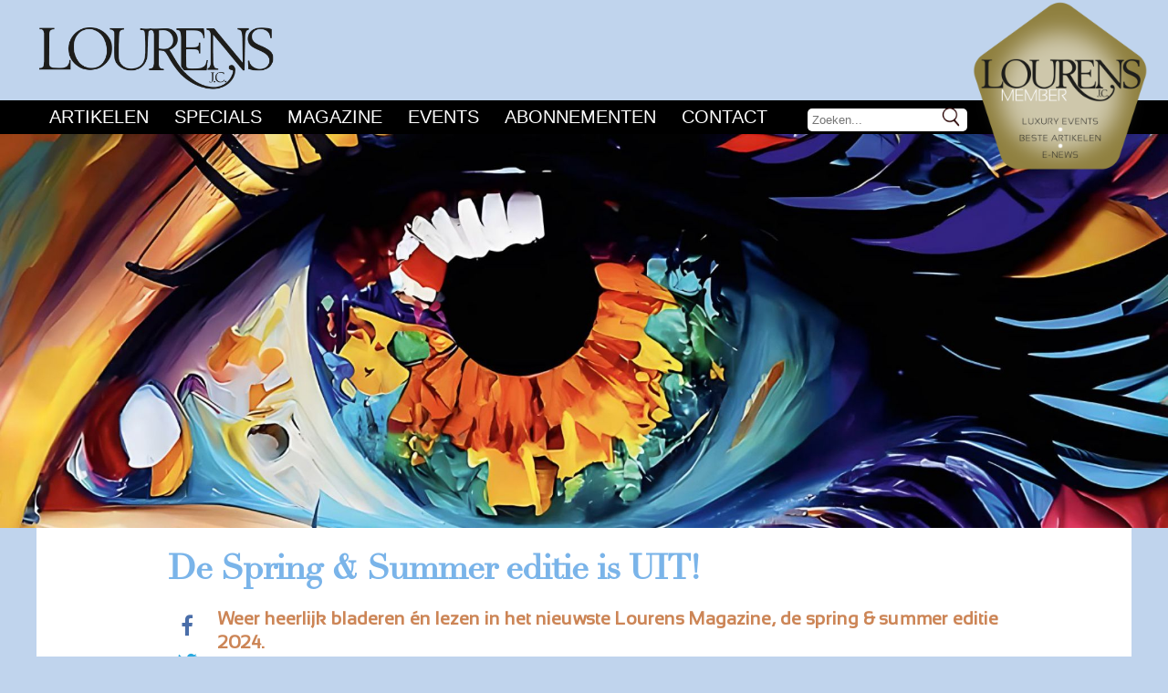

--- FILE ---
content_type: text/html; charset=utf-8
request_url: https://www.lourens.nl/lifestyle/de-spring-summer-editie-is-uit
body_size: 54305
content:
<!DOCTYPE html><html class="mx_cookie"><head> <meta http-equiv="Content-Type" content="text/html; charset=utf-8" /> <title>De Spring &amp; Summer editie is UIT!</title> <meta name="robots" content="index,follow" /> <meta property="og:image" content="https://lourensnl.cdn.maxicms.nl/uploads/News/4/29580-coverdeel-website-1.jpg" /> <meta property="og:description" content="Weer heerlijk bladeren én lezen in het nieuwste Lourens Magazine, de spring & summer editie 2024. Interessante interviews met o.a. Marlijn Weerdenburg, Kelly & Mara en Emma van Muiswinkel. Daarnaast aantrekkelijke items over Aruba en de inzet van de Avila Foundation." /> <script type="text/javascript" src="/cache/js/63-config.js?ts=1769439860"></script> <script type="text/javascript" src="/cache/js/63-1-lang.js?ts=1769439860"></script> <meta name="viewport" content="width=device-width, initial-scale=1, maximum-scale=1"> <link rel="stylesheet" type="text/css" href="https://lourensnl.cdn.maxicms.nl/templates/css/main.css" /> <link rel="stylesheet" type="text/css" href="https://lourensnl.cdn.maxicms.nl/templates/css/nav.css" /> <link rel="stylesheet" type="text/css" href="https://lourensnl.cdn.maxicms.nl/templates/css/bjqs.css" /> <link rel="stylesheet" type="text/css" href="https://lourensnl.cdn.maxicms.nl/templates/css/jquery.simplyscroll.css" /> <link rel="stylesheet" type="text/css" href="https://lourensnl.cdn.maxicms.nl/templates/css/shareButtons.min.css" /> <link rel="stylesheet" type="text/css" href="https://lourensnl.cdn.maxicms.nl/templates/css/font-awesome.min.css" /> <link rel="stylesheet" type="text/css" href="https://lourensnl.cdn.maxicms.nl/templates/diashow/diashow.css" /> <script type="text/javascript" src="https://lourensnl.cdn.maxicms.nl/templates/js/jquery.min.js"></script> <script type="text/javascript" src="https://lourensnl.cdn.maxicms.nl/templates/js/bjqs-1.3.js"></script> <script type="text/javascript" src="https://lourensnl.cdn.maxicms.nl/templates/js/jquery.cycle2.min.js"></script> <script type="text/javascript" src="https://lourensnl.cdn.maxicms.nl/templates/js/jquery.cycle2.caption2.min.js"></script> <script type="text/javascript" src="https://lourensnl.cdn.maxicms.nl/templates/js/jquery.slicknav.js"></script> <script type="text/javascript" src="https://lourensnl.cdn.maxicms.nl/templates/js/shareButtons.min.js"></script> <script type="text/javascript" src="https://lourensnl.cdn.maxicms.nl/templates/js/jquery.simplyscroll.js"></script> <script type="text/javascript" src="https://lourensnl.cdn.maxicms.nl/templates/js/ready.js"></script> <script type="text/javascript" src="https://lourensnl.cdn.maxicms.nl/templates/diashow/jquery.mobile.min.js"></script> <script type="text/javascript" src="https://lourensnl.cdn.maxicms.nl/templates/diashow/diashow.js"></script> <!-- Google Tag Manager --> <script>(function(w,d,s,l,i){w[l]=w[l]||[];w[l].push({'gtm.start':
new Date().getTime(),event:'gtm.js'});var f=d.getElementsByTagName(s)[0],
j=d.createElement(s),dl=l!='dataLayer'?'&l='+l:'';j.async=true;j.src=
'https://www.googletagmanager.com/gtm.js?id='+i+dl;f.parentNode.insertBefore(j,f);
})(window,document,'script','dataLayer','GTM-KDPNSCZ');</script> <!-- End Google Tag Manager --> <link rel="stylesheet" href="/lib/Cupella/Modules/Block/Views/image.css?ts=1484231579" /> <link rel="stylesheet" href="/lib/fancybox/jquery.fancybox.css?ts=1421136062" /> <link rel="stylesheet" href="https://lourensnl.cdn.maxicms.nl/views/News/news.css" /> <link rel="stylesheet" href="/assets/css/default.css?ts=1484231578" /></head><body><!-- Google Tag Manager (noscript) --><noscript><iframe src="https://www.googletagmanager.com/ns.html?id=GTM-KDPNSCZ"
height="0" width="0" style="display:none;visibility:hidden"></iframe></noscript><!-- End Google Tag Manager (noscript) --> <div id="headerwrapper"> <div id="header"> <div id="logo"><a href="/"><img src="https://lourensnl.cdn.maxicms.nl/templates/layout/logo.png" alt="Lourens - the premium online magazine" width="568" height="121"></a></div> <div id="payoff"><a href="/exclusief/lourens-member"><img src="https://lourensnl.cdn.maxicms.nl/templates/layout/button-lourens-member.png" alt="" width="200" height="200"></a></div> </div> <div class="clear"></div></div><div id="menuwrapper"> <div id="menu-inner"> <div id="nav"><ul id="menu"> <li class="mx_first mx_parent"> <a href="#" title="Artikelen" class="MenuBarItemSubmenu">Artikelen</a> <ul class="drop"> <li class="mx_first"> <a href="/art" title="Art" >Art</a> </li> <li> <a href="/beauty" title="Beauty" >Beauty</a> </li> <li> <a href="/business" title="Business" >Business</a> </li> <li> <a href="/cars" title="Cars" >Cars</a> </li> <li> <a href="/column" title="Column" >Column</a> </li> <li> <a href="/culinair" title="Culinair" >Culinair</a> </li> <li> <a href="/design" title="Design" >Design</a> </li> <li> <a href="/drinks" title="Drinks" >Drinks</a> </li> <li> <a href="/events" title="Events" >Events</a> </li> <li> <a href="/expositie" title="Expositie" >Expositie</a> </li> <li> <a href="/financieel" title="Financieel" >Financieel</a> </li> <li> <a href="/fit" title="Fit" >Fit</a> </li> <li> <a href="/gadget" title="Gadget" >Gadget</a> </li> <li> <a href="/golf" title="Golf" >Golf</a> </li> <li> <a href="/hotspot" title="Hotspot" >Hotspot</a> </li> <li> <a href="/inspirerende-ondernemer" title="Inspirerende ondernemer" >Inspirerende ondernemer</a> </li> <li> <a href="/interieur" title="Interieur" >Interieur</a> </li> <li> <a href="/interview" title="Interviews" >Interviews</a> </li> <li> <a href="/jewelry" title="Jewelry" >Jewelry</a> </li> <li> <a href="/kitchen" title="Kitchen" >Kitchen</a> </li> <li> <a href="/leisure" title="Leisure" >Leisure</a> </li> <li> <a href="/lifestyle" title="Lifestyle" >Lifestyle</a> </li> <li> <a href="/luxe" title="Luxe" >Luxe</a> </li> <li> <a href="/media" title="Media" >Media</a> </li> <li> <a href="/mode" title="Mode" >Mode</a> </li> <li> <a href="/outdoor" title="Outdoor Living" >Outdoor Living</a> </li> <li> <a href="/reizen" title="Reizen" >Reizen</a> </li> <li> <a href="/shop" title="Shop" >Shop</a> </li> <li> <a href="/theater" title="Theater" >Theater</a> </li> <li> <a href="/tuin" title="Tuin" >Tuin</a> </li> <li> <a href="/wellness" title="Wellness" >Wellness</a> </li> <li class="mx_last"> <a href="/wonen" title="Wonen" >Wonen</a> </li> </ul> </li> <li class="mx_parent"> <a href="#" title="Specials" class="MenuBarItemSubmenu">Specials</a> <ul class="drop"> <li class="mx_first"> <a href="/uit-35-jaar-lourens" title="Uit 35 jaar Lourens" >Uit 35 jaar Lourens</a> </li> <li> <a href="/cruise" title="Cruise" >Cruise</a> </li> <li> <a href="/groningen" title="Groningen" >Groningen</a> </li> <li class="mx_last"> <a href="/reviderm" title="Reviderm" >Reviderm</a> </li> </ul> </li> <li class="mx_parent"> <a href="#" title="Magazine" class="MenuBarItemSubmenu">Magazine</a> <ul class="drop"> <li class="mx_first"> <a href="/magazine" title="Het magazine" >Het magazine</a> </li> <li> <a href="/online-magazine" title="Magazine online lezen" >Magazine online lezen</a> </li> <li> <a href="/waar-is-lourens-magazine-verkrijgbaar" title="Waar verkrijgbaar?" >Waar verkrijgbaar?</a> </li> <li class="mx_last"> <a href="/partner-mogelijkheden-lourens-magazine" title="Partner mogelijkheden" >Partner mogelijkheden</a> </li> </ul> </li> <li class="mx_parent"> <a href="#" title="Events" class="MenuBarItemSubmenu">Events</a> <ul class="drop"> <li class="mx_first"> <a href="/the-art-experience" title="The Art Experience" >The Art Experience</a> </li> <li> <a href="/events/luxury-event-de-reefhorst-oudehaske" title="Luxury Event De Reefhorst, Oudehaske" >Luxury Event De Reefhorst, Oudehaske</a> </li> <li> <a href="/lourens-luxury-events" title="Lourens Luxury Events" >Lourens Luxury Events</a> </li> <li> <a href="/lourens-events-save-the-date" title="Lourens Events Save the date" >Lourens Events Save the date</a> </li> <li class="mx_last"> <a href="/events/sfeerimpressie" title="Sfeerimpressie" >Sfeerimpressie</a> </li> </ul> </li> <li class="mx_parent"> <a href="#" title="Abonnementen" class="MenuBarItemSubmenu">Abonnementen</a> <ul class="drop"> <li class="mx_first"> <a href="/abonnement" title="Abonnement afsluiten" >Abonnement afsluiten</a> </li> <li> <a href="/geef-lourens-magazine-cadeau" title="Geef Lourens Magazine cadeau!" >Geef Lourens Magazine cadeau!</a> </li> <li class="mx_last"> <a href="/ledenservice" title="Ledenservice Lourens Magazine &amp; Events" >Ledenservice Lourens Magazine &amp; Events</a> </li> </ul> </li> <li class="mx_parent mx_last"> <a href="#" title="Contact" class="MenuBarItemSubmenu">Contact</a> <ul class="drop"> <li class="mx_first"> <a href="/contact-met-lourens-magazine-events" title="Contact &amp; Team" >Contact &amp; Team</a> </li> <li> <a href="/perspagina-lourens-magazine-en-events" title="Perspagina" >Perspagina</a> </li> <li class="mx_last"> <a href="/vacatures" title="Vacatures" >Vacatures</a> </li> </ul> </li> </ul></div> <div id="search"><div id="mx_search_form"> <form method="get" action="/zoekresultaten"> <input type="text" name="mx_search_text" id="mx_search_text" value="" placeholder="Zoeken..." /> <button type="submit"> <i class="icon-circle-arrow-right icon-large"></i></button> </form></div></div> <div id="menu-prepend" class="clear"></div> </div></div><div id="sliderwrapper"> <div id="sliderholder"> <img class="sfeer" src="https://lourensnl.cdn.maxicms.nl/uploads/Block/image/1/cover-hr-1.jpg" alt="" /></div> <div class="clear"></div></div><div id="contentwrapper"> <div id="content"><h1>De Spring &amp; Summer editie is UIT!</h1> <div id="mx_news_item"><div id="mx_news_item_content"> <h2><strong>Weer heerlijk bladeren &eacute;n lezen in het nieuwste Lourens Magazine, de spring &amp; summer editie 2024.</strong></h2> <p><span style="font-weight: 400;">Interessante interviews met o.a. Marlijn Weerdenburg, Kelly &amp; Mara en Emma van Muiswinkel. Daarnaast aantrekkelijke items over Aruba en de inzet van de Avila Foundation. Nieuws vanuit de autosalon van Gèneve en rijden in de open lucht met de Cabrio special.</span></p> <p><strong>&raquo;</strong> Klik op het artikel om te lezen of ga naar<strong> <a href="https://www.lourens.nl/online-magazine" target="_blank" rel="noopener">deze pagina</a> </strong>om de versie van uw regio door te bladen.</p> <p><a href="https://www.lourens.nl/webversie-nwn-ss24#dflip-flipbookContainer/21/" target="_blank" rel="noopener"><img src="https://lourensnl.cdn.maxicms.nl/uploads/Editor/marlijn-weerdenburg.jpg" alt="" width="450" height="296" /></a> &nbsp;<a href="https://www.lourens.nl/webversie-nwn-ss24#dflip-flipbookContainer/49/" target="_blank" rel="noopener"><img src="https://lourensnl.cdn.maxicms.nl/uploads/Editor/emma-van-muiswinkel.jpg" alt="" width="450" height="297" /></a></p> <p><a href="https://www.lourens.nl/webversie-nwn-ss24#dflip-flipbookContainer/87/" target="_blank" rel="noopener"><img src="https://lourensnl.cdn.maxicms.nl/uploads/Editor/aruba.jpg" alt="" width="450" height="297" /></a>&nbsp; <a href="https://www.lourens.nl/webversie-nwn-ss24#dflip-flipbookContainer/119/" target="_blank" rel="noopener"><img src="https://lourensnl.cdn.maxicms.nl/uploads/Editor/cabrio-special.jpg" alt="" width="450" height="297" /></a></p> <p><img src="https://lourensnl.cdn.maxicms.nl/uploads/Editor/lijn-einde-tekst.jpg" alt="" width="1322" height="5" /></p> <div class="mx_news_item_images"> </div></div> <div id="share" class="sb-Container"></div> <div class="clear"></div></div> <p><em>Geplaatst op <time datetime="2024-06-02">
2 juni 2024 </time></em><br><br><a href="/lifestyle">Naar het overzicht</a></p> <div id="mx_news_block"> <div class="mx_news_block_item"> <div class="mx_news_block_image"> <a href="/beauty/huidverbetering-op-maat"> <img src="https://lourensnl.cdn.maxicms.nl/uploads/News/1/33527-skinpoint-fws25-lourens-magazine-img-5982a-1.jpg" alt="Huidverbetering op maat" /> </a> </div> <div class="mx_news_block_content"> <h6></h6> <h3> Huidverbetering op maat </h3> <p>Skinpoint in Heemstede is al 20 jaar een praktijk waar met eerlijke adviezen realistische resultaten behaald worden, vertelt Tessa Bos.... <a href="/beauty/huidverbetering-op-maat" title="Huidverbetering op maat">Lees meer &raquo;</a></p> </div> </div> <div class="mx_news_block_item"> <div class="mx_news_block_image"> <a href="/beauty/nicheparfums-met-een-verhaal"> <img src="https://lourensnl.cdn.maxicms.nl/uploads/News/1/33530-beaute-house-of-skin-fw25-lourens-magazine-linda-verweij-fotografie-13-van-26-1.jpg" alt="Nicheparfums met een verhaal" /> </a> </div> <div class="mx_news_block_content"> <h6></h6> <h3> Nicheparfums met een verhaal </h3> <p>Wie binnenstapt bij Beauté House of Skin waant zich in een chique Parijse parfumboetiek. Vincent heet je samen met zijn partner Michael... <a href="/beauty/nicheparfums-met-een-verhaal" title="Nicheparfums met een verhaal">Lees meer &raquo;</a></p> </div> </div> <div class="mx_news_block_item"> <div class="mx_news_block_image"> <a href="/beauty/patrice-van-schuppen-steeds-stralend"> <img src="https://lourensnl.cdn.maxicms.nl/uploads/News/1/33339-patrice-van-schuppen-magazine-artikel-1.jpg" alt="Patrice van Schuppen: Steeds stralend" /> </a> </div> <div class="mx_news_block_content"> <h6></h6> <h3> Patrice van Schuppen: Steeds stralend </h3> <p>In de praktijk van Van Schuppen Huidtherapie in Sneek valt meteen iets op: de rust en atmosfeer. Niet klinisch of kil, maar een warme plek... <a href="/beauty/patrice-van-schuppen-steeds-stralend" title="Patrice van Schuppen: Steeds stralend">Lees meer &raquo;</a></p> </div> </div> <div class="mx_news_block_item"> <div class="mx_news_block_image"> <a href="/beauty/stralend-energieker-en-gezonder"> <img src="https://lourensnl.cdn.maxicms.nl/uploads/News/1/33163-avs-clinics-1.png" alt="Stralend, energieker en gezonder" /> </a> </div> <div class="mx_news_block_content"> <h6></h6> <h3> Stralend, energieker en gezonder </h3> <p>Bij AVS Clinics in Blaricum staat drs. Angelique van Schaik, chirurg, aan de basis van een totaal nieuw concept in Nederland. Haar missie?... <a href="/beauty/stralend-energieker-en-gezonder" title="Stralend, energieker en gezonder">Lees meer &raquo;</a></p> </div> </div> <div class="mx_news_block_item"> <div class="mx_news_block_image"> <a href="/beauty/volendam-cosmetics-persoonlijke-ervaring-als-drijfveer"> <img src="https://lourensnl.cdn.maxicms.nl/uploads/News/1/33155-volendam-cosmetics-2.png" alt="Volendam Cosmetics: Persoonlijke ervaring als drijfveer" /> </a> </div> <div class="mx_news_block_content"> <h6></h6> <h3> Volendam Cosmetics: Persoonlijke ervaring als drijfveer </h3> <p>Midden in de oude kom van Volendam, onder aan de dijk, ligt Volendam Cosmetics, een schoonheidssalon én winkel waar huidverbetering de rode... <a href="/beauty/volendam-cosmetics-persoonlijke-ervaring-als-drijfveer" title="Volendam Cosmetics: Persoonlijke ervaring als drijfveer">Lees meer &raquo;</a></p> </div> </div> <div class="mx_news_block_item"> <div class="mx_news_block_image"> <a href="/beauty/schoonheidssalon-soraya-investeren-in-jezelf"> <img src="https://lourensnl.cdn.maxicms.nl/uploads/News/1/33153-schoonheidssalon-soraya-fw25-lourens-magazine-schoonheidssalon-soraya-slider-producten-1.jpg" alt="Schoonheidssalon Soraya: Investeren in jezelf" /> </a> </div> <div class="mx_news_block_content"> <h6></h6> <h3> Schoonheidssalon Soraya: Investeren in jezelf </h3> <p>Bij Schoonheidssalon Soraya staat één doel centraal: het zichtbaar verbeteren én langdurig gezond houden van de huid. De focus van de salon... <a href="/beauty/schoonheidssalon-soraya-investeren-in-jezelf" title="Schoonheidssalon Soraya: Investeren in jezelf">Lees meer &raquo;</a></p> </div> </div> <div class="mx_news_block_item"> <div class="mx_news_block_image"> <a href="/beauty/schoonheidssalon-diana-stralend-in-je-vel"> <img src="https://lourensnl.cdn.maxicms.nl/uploads/News/1/33149-schoonheidssalon-diana-fw25-lourens-magazine-img-20250917-wa0011-1.jpg" alt="Schoonheidssalon Diana: Stralend in je vel" /> </a> </div> <div class="mx_news_block_content"> <h6></h6> <h3> Schoonheidssalon Diana: Stralend in je vel </h3> <p>Huidspecialiste Diana Stolk van Schoonheidssalon Diana runt al ruim 30 jaar met passie en heel veel plezier haar praktijk in Den Haag. ‘Klanten... <a href="/beauty/schoonheidssalon-diana-stralend-in-je-vel" title="Schoonheidssalon Diana: Stralend in je vel">Lees meer &raquo;</a></p> </div> </div> <div class="mx_news_block_item"> <div class="mx_news_block_image"> <a href="/beauty/huidpraktijk-beeldschoon-kunstenares-en-huidspecialist"> <img src="https://lourensnl.cdn.maxicms.nl/uploads/News/1/33144-salon-beeldschoon-fw25-lourens-magazine-beeldschoon-waterkamer-behandeling-1.jpg" alt="Huidpraktijk Beeldschoon: Kunstenares en huidspecialist" /> </a> </div> <div class="mx_news_block_content"> <h6></h6> <h3> Huidpraktijk Beeldschoon: Kunstenares en huidspecialist </h3> <p>Met Huidpraktijk Beeldschoon in Alkmaar combineert Jennifer Haak haar twee passies: het gezicht en de huid. Als kunstenares schildert ze... <a href="/beauty/huidpraktijk-beeldschoon-kunstenares-en-huidspecialist" title="Huidpraktijk Beeldschoon: Kunstenares en huidspecialist">Lees meer &raquo;</a></p> </div> </div> <div class="mx_news_block_item"> <div class="mx_news_block_image"> <a href="/beauty/salon-amelior-kennis-en-aandacht"> <img src="https://lourensnl.cdn.maxicms.nl/uploads/News/1/33141-salon-amelior-fw25-lourens-magazine-amelior-g5a3370-1.jpg" alt="Salon Amélior: Kennis en aandacht" /> </a> </div> <div class="mx_news_block_content"> <h6></h6> <h3> Salon Amélior: Kennis en aandacht </h3> <p>In het rustieke Groningse Lettelbert vind je Amélior huidverzorging, al meer dan 30 jaar een vertrouwd adres voor huidverbetering. Eigenaresse... <a href="/beauty/salon-amelior-kennis-en-aandacht" title="Salon Amélior: Kennis en aandacht">Lees meer &raquo;</a></p> </div> </div> <div class="mx_news_block_item"> <div class="mx_news_block_image"> <a href="/beauty/natural-skin-duurzame-huidverbetering"> <img src="https://lourensnl.cdn.maxicms.nl/uploads/News/1/33130-natural-skin-1.png" alt="Natural Skin: Duurzame huidverbetering" /> </a> </div> <div class="mx_news_block_content"> <h6></h6> <h3> Natural Skin: Duurzame huidverbetering </h3> <p>Bij Natural Skin staat de gezondheid en schoonheid van de huid centraal. Ook hier geldt: iedere huid is uniek en daarom verdient iedere... <a href="/beauty/natural-skin-duurzame-huidverbetering" title="Natural Skin: Duurzame huidverbetering">Lees meer &raquo;</a></p> </div> </div> <div class="mx_news_block_item"> <div class="mx_news_block_image"> <a href="/beauty/mooi-in-balans"> <img src="https://lourensnl.cdn.maxicms.nl/uploads/News/1/33129-mooi-in-balans-fw25-lourens-magazine-gj6a8900-1.jpg" alt="Mooi in balans met praktijk Mooi in Balans!" /> </a> </div> <div class="mx_news_block_content"> <h6></h6> <h3> Mooi in balans met praktijk Mooi in Balans! </h3> <p>Praktijk Mooi in Balans! in het Gelderse Aalten is een modern, succesvol bedrijf dat een begrip is in de Achterhoek. In drie decennia tijd... <a href="/beauty/mooi-in-balans" title="Mooi in balans met praktijk Mooi in Balans!">Lees meer &raquo;</a></p> </div> </div> <div class="mx_news_block_item"> <div class="mx_news_block_image"> <a href="/beauty/huidsalon-gracieus-op-en-onder-de-huid"> <img src="https://lourensnl.cdn.maxicms.nl/uploads/News/1/33124-gracieus-algemeen-1.jpeg" alt="Huidsalon Gracieus: Op en onder de huid" /> </a> </div> <div class="mx_news_block_content"> <h6></h6> <h3> Huidsalon Gracieus: Op en onder de huid </h3> <p>Gracieus ouder worden gaat niet over de jaren die voorbijgaan, maar over de kracht, liefde en zorg die je jezelf onderweg gunt, vindt Shirley... <a href="/beauty/huidsalon-gracieus-op-en-onder-de-huid" title="Huidsalon Gracieus: Op en onder de huid">Lees meer &raquo;</a></p> </div> </div> </div> <div id="mx_news_block"> <div class="mx_news_block_item"> <div class="mx_news_block_image"> <a href="/lifestyle/pijnloos-skien-begint-met-strolz-amsterdam"> <img src="https://lourensnl.cdn.maxicms.nl/uploads/News/1/33857-strolz-amsterdam-1.png" alt="Strolz Amsterdam: Pijnloos skiën begint met skischoenen op maat" /> </a> </div> <div class="mx_news_block_content"> <h6></h6> <h3> Strolz Amsterdam: Pijnloos skiën begint met skischoenen op maat </h3> <p>Skiën zonder pijn, knellende schoenen of koude tenen? Het klinkt misschien als een utopie, maar de bootfitters van Strolz Amsterdam maken... <a href="/lifestyle/pijnloos-skien-begint-met-strolz-amsterdam" title="Strolz Amsterdam: Pijnloos skiën begint met skischoenen op maat">Lees meer &raquo;</a></p> </div> </div> <div class="mx_news_block_item"> <div class="mx_news_block_image"> <a href="/lifestyle/pearlcard-ontgrendel-de-wereld-van-privileges"> <img src="https://lourensnl.cdn.maxicms.nl/uploads/News/1/33121-carbon-network-pearlcard-1.png" alt="Pearlcard: Ontgrendel de wereld van privileges" /> </a> </div> <div class="mx_news_block_content"> <h6></h6> <h3> Pearlcard: Ontgrendel de wereld van privileges </h3> <p>Stel u een wereld voor waar deuren opengaan die normaal gesloten blijven. Waar uitverkochte concerten, besloten evenementen, topmedische... <a href="/lifestyle/pearlcard-ontgrendel-de-wereld-van-privileges" title="Pearlcard: Ontgrendel de wereld van privileges">Lees meer &raquo;</a></p> </div> </div> <div class="mx_news_block_item"> <div class="mx_news_block_image"> <a href="/lifestyle/schoenen-zitten-in-onze-genen-kamsma"> <img src="https://lourensnl.cdn.maxicms.nl/uploads/News/1/30952-kamsma-1.jpg" alt="Schoenen zitten in onze genen | Kamsma" /> </a> </div> <div class="mx_news_block_content"> <h6></h6> <h3> Schoenen zitten in onze genen | Kamsma </h3> <p>Na een renovatieproject van ruim twee jaar - wegens brandschade - keerde Kamsma Schoenen onlangs terug aan de Hoofdstraat Oost in Wolvega.... <a href="/lifestyle/schoenen-zitten-in-onze-genen-kamsma" title="Schoenen zitten in onze genen | Kamsma">Lees meer &raquo;</a></p> </div> </div> <div class="mx_news_block_item"> <div class="mx_news_block_image"> <a href="/lifestyle/brrr-the-heat-er-is-on-veldman-zonwering"> <img src="https://lourensnl.cdn.maxicms.nl/uploads/News/1/30940-eclipse-electric-bromic-wall-terrasverwarming-veldman-zonwering-1.jpg" alt="Brrr....the heat(er) is on | Veldman Zonwering" /> </a> </div> <div class="mx_news_block_content"> <h6></h6> <h3> Brrr....the heat(er) is on | Veldman Zonwering </h3> <p>Brrr... de kou staat weer voor de deur in Nederland! Heb jij een overkapping en wil je daar elk seizoen van blijven genieten? Geen zorgen!... <a href="/lifestyle/brrr-the-heat-er-is-on-veldman-zonwering" title="Brrr....the heat(er) is on | Veldman Zonwering">Lees meer &raquo;</a></p> </div> </div> <div class="mx_news_block_item"> <div class="mx_news_block_image"> <a href="/lifestyle/mooi-naar-buiten-sjenkels"> <img src="https://lourensnl.cdn.maxicms.nl/uploads/News/1/30833-sjenkels2-1.jpg" alt="Mooi naar buiten | Sjenkels" /> </a> </div> <div class="mx_news_block_content"> <h6></h6> <h3> Mooi naar buiten | Sjenkels </h3> <p>Zoek je een fijne salon om je kapsel te verzorgen? Een smaakvolle omgeving waar je door professionals met een passie voor het vak wordt... <a href="/lifestyle/mooi-naar-buiten-sjenkels" title="Mooi naar buiten | Sjenkels">Lees meer &raquo;</a></p> </div> </div> <div class="mx_news_block_item"> <div class="mx_news_block_image"> <a href="/lifestyle/typisch-fred-fred-de-la-bretoniere"> <img src="https://lourensnl.cdn.maxicms.nl/uploads/News/1/30827-campagnefoto-ivm-boekpresentatie-en-tentoonstelling-1.jpg" alt="Typisch Fred | Fred de la Bretonière" /> </a> </div> <div class="mx_news_block_content"> <h6></h6> <h3> Typisch Fred | Fred de la Bretonière </h3> <p>Het is een bijzonder jaar voor schoenenontwerper Fred de la Bretonière. In december wordt hij tachtig jaar, hij brengt dit najaar een boek... <a href="/lifestyle/typisch-fred-fred-de-la-bretoniere" title="Typisch Fred | Fred de la Bretonière">Lees meer &raquo;</a></p> </div> </div> <div class="mx_news_block_item"> <div class="mx_news_block_image"> <a href="/lifestyle/sail-away-luxury-shopping"> <img src="https://lourensnl.cdn.maxicms.nl/uploads/News/1/30334-sail-away-1.jpg" alt="Sail away | Luxury Shopping" /> </a> </div> <div class="mx_news_block_content"> <h6></h6> <h3> Sail away | Luxury Shopping </h3> <p>Het ultieme zomergevoel beleef je op én rond het water. Met deze items ben je klaar voor avontuur waarbij noch je comfort, noch je stijl... <a href="/lifestyle/sail-away-luxury-shopping" title="Sail away | Luxury Shopping">Lees meer &raquo;</a></p> </div> </div> <div class="mx_news_block_item"> <div class="mx_news_block_image"> <a href="/lifestyle/lemon-yellow-luxury-shopping"> <img src="https://lourensnl.cdn.maxicms.nl/uploads/News/1/30333-lemen-yellow-1.jpg" alt="Lemon yellow | Luxury Shopping" /> </a> </div> <div class="mx_news_block_content"> <h6></h6> <h3> Lemon yellow | Luxury Shopping </h3> <p>Citroengeel is dé kleur van deze zomer. Een energieke tint waarin je gegarandeerd fris en fruitig voor de dag komt. When life give you lemons,... <a href="/lifestyle/lemon-yellow-luxury-shopping" title="Lemon yellow | Luxury Shopping">Lees meer &raquo;</a></p> </div> </div> <div class="mx_news_block_item"> <div class="mx_news_block_image"> <a href="/lifestyle/endless-summer-luxury-shopping"> <img src="https://lourensnl.cdn.maxicms.nl/uploads/News/1/30332-endless-summer-1.jpg" alt="Endless summer | Luxury Shopping" /> </a> </div> <div class="mx_news_block_content"> <h6></h6> <h3> Endless summer | Luxury Shopping </h3> <p>Een parfum vermomd als pistache-ijs en een bronzer die de huid een stralende Ibiza-gloed geeft. Deze producten doen ons verlangen naar een... <a href="/lifestyle/endless-summer-luxury-shopping" title="Endless summer | Luxury Shopping">Lees meer &raquo;</a></p> </div> </div> <div class="mx_news_block_item"> <div class="mx_news_block_image"> <a href="/lifestyle/verborgen-hotelparels-quality-lodgings"> <img src="https://lourensnl.cdn.maxicms.nl/uploads/News/1/29592-quality-lodging-ssw24-lourens-magazine-proef-lokaal-hotel-de-abdij-dokkum-1.jpg" alt="Verborgen hotelparels | Quality Lodgings" /> </a> </div> <div class="mx_news_block_content"> <h6></h6> <h3> Verborgen hotelparels | Quality Lodgings </h3> <p>Quality Lodgings is een collectie van onafhankelijke kwaliteitshotels in Europa, waar authentieke gastvrijheid én culinair genieten één... <a href="/lifestyle/verborgen-hotelparels-quality-lodgings" title="Verborgen hotelparels | Quality Lodgings">Lees meer &raquo;</a></p> </div> </div> <div class="mx_news_block_item"> <div class="mx_news_block_image"> <a href="/lifestyle/briljant-zien-bril-jan-t"> <img src="https://lourensnl.cdn.maxicms.nl/uploads/News/1/29608-opticien-bril-jan-t-ssw24-lourens-magazine-studio-zedd-bril-jant-shoot-2-online-kwaliteit-123-jpg-e1703270285784-1.jpg" alt="Briljant zien | Bril Jan&#039;t" /> </a> </div> <div class="mx_news_block_content"> <h6></h6> <h3> Briljant zien | Bril Jan&#039;t </h3> <p>Verfijnd zicht met pure elegantie. Die verbinding maakt opticien Bril Jan’t in Lisse alweer 27 jaar. Jan Kik, eigenaar en oprichter van... <a href="/lifestyle/briljant-zien-bril-jan-t" title="Briljant zien | Bril Jan&#039;t">Lees meer &raquo;</a></p> </div> </div> <div class="mx_news_block_item"> <div class="mx_news_block_image"> <a href="/lifestyle/de-spring-summer-editie-is-uit"> <img src="https://lourensnl.cdn.maxicms.nl/uploads/News/1/29580-coverdeel-website-1.jpg" alt="De Spring &amp; Summer editie is UIT!" /> </a> </div> <div class="mx_news_block_content"> <h6></h6> <h3> De Spring &amp; Summer editie is UIT! </h3> <p>Weer heerlijk bladeren én lezen in het nieuwste Lourens Magazine, de spring &amp; summer editie 2024. Interessante interviews met o.a. Marlijn... <a href="/lifestyle/de-spring-summer-editie-is-uit" title="De Spring &amp; Summer editie is UIT!">Lees meer &raquo;</a></p> </div> </div> </div> <div id="mx_news_block"> <div class="mx_news_block_item"> <div class="mx_news_block_image"> <a href="/media/vacature-online-marketing-stage"> <img src="https://lourensnl.cdn.maxicms.nl/uploads/News/1/33544-vacature-lm26-1.png" alt="Vacature Online Marketing Stage" /> </a> </div> <div class="mx_news_block_content"> <h6></h6> <h3> Vacature Online Marketing Stage </h3> <p>Wij groeien. Daarom zijn wij voor schooljaar 25/26 op zoek naar talentvolle en enthousiaste online marketing stagiaires om ons team te komen... <a href="/media/vacature-online-marketing-stage" title="Vacature Online Marketing Stage">Lees meer &raquo;</a></p> </div> </div> <div class="mx_news_block_item"> <div class="mx_news_block_image"> <a href="/media/de-fall-winter-editie-2024-is-uit"> <img src="https://lourensnl.cdn.maxicms.nl/uploads/News/1/30806-cover-fw24kl-1.jpg" alt="De Fall &amp; Winter editie 2024 is uit!" /> </a> </div> <div class="mx_news_block_content"> <h6></h6> <h3> De Fall &amp; Winter editie 2024 is uit! </h3> <p>Weer heerlijk bladeren én lezen in het nieuwste Lourens Magazine, de fall &amp; winter 2024. Duik in onze exclusieve Fall &amp; Winter editie! Geniet... <a href="/media/de-fall-winter-editie-2024-is-uit" title="De Fall &amp; Winter editie 2024 is uit!">Lees meer &raquo;</a></p> </div> </div> <div class="mx_news_block_item"> <div class="mx_news_block_image"> <a href="/media/de-spring-summer-editie-is-uit"> <img src="https://lourensnl.cdn.maxicms.nl/uploads/News/1/29580-coverdeel-website-1.jpg" alt="De Spring &amp; Summer editie is UIT!" /> </a> </div> <div class="mx_news_block_content"> <h6></h6> <h3> De Spring &amp; Summer editie is UIT! </h3> <p>Weer heerlijk bladeren én lezen in het nieuwste Lourens Magazine, de spring &amp; summer editie 2024. Interessante interviews met o.a. Marlijn... <a href="/media/de-spring-summer-editie-is-uit" title="De Spring &amp; Summer editie is UIT!">Lees meer &raquo;</a></p> </div> </div> <div class="mx_news_block_item"> <div class="mx_news_block_image"> <a href="/media/uit-35-jaar-lourens-magazine"> <img src="https://lourensnl.cdn.maxicms.nl/uploads/News/1/30212-news-35jaar-interviews-1.jpg" alt="Uit 35 jaar Lourens Magazine" /> </a> </div> <div class="mx_news_block_content"> <h6></h6> <h3> Uit 35 jaar Lourens Magazine </h3> <p>Onder het motto ‘mooie mensen, mooie verhalen’ brengen wij reeds gepubliceerde interessante interviews opnieuw onder uw aandacht. Klik hier... <a href="/media/uit-35-jaar-lourens-magazine" title="Uit 35 jaar Lourens Magazine">Lees meer &raquo;</a></p> </div> </div> <div class="mx_news_block_item"> <div class="mx_news_block_image"> <a href="/media/waar-is-het-nieuwe-lourens-magazine-verkrijgbaar"> <img src="https://lourensnl.cdn.maxicms.nl/uploads/News/1/29625-lourens-uit-1.jpg" alt="Lourens Magazine is uit! Waar is deze verkrijgbaar?" /> </a> </div> <div class="mx_news_block_content"> <h6></h6> <h3> Lourens Magazine is uit! Waar is deze verkrijgbaar? </h3> <p>Ook nieuwsgierig naar de nieuwe Spring &amp; Summer editie van Lourens Magazine? Interviews met Marlijn Weerdenburg, Kelly &amp; Mara, Karsu en... <a href="/media/waar-is-het-nieuwe-lourens-magazine-verkrijgbaar" title="Lourens Magazine is uit! Waar is deze verkrijgbaar?">Lees meer &raquo;</a></p> </div> </div> <div class="mx_news_block_item"> <div class="mx_news_block_image"> <a href="/media/primeur-s-werelds-eerste-smartphone-gemaakt-van-koolstofvezel"> <img src="https://lourensnl.cdn.maxicms.nl/uploads/News/1/20134-carbon-1-mk-ii-rock-1.png" alt="PRIMEUR: ‘s Werelds eerste smartphone gemaakt van koolstofvezel " /> </a> </div> <div class="mx_news_block_content"> <h6></h6> <h3> PRIMEUR: ‘s Werelds eerste smartphone gemaakt van koolstofvezel  </h3> <p>Carbon Mobile onthult de Carbon 1 MK II: ‘s werelds eerste smartphone gemaakt van koolstofvezel Carbon Mobile, een Duitse start-up en ontwikkelaar... <a href="/media/primeur-s-werelds-eerste-smartphone-gemaakt-van-koolstofvezel" title="PRIMEUR: ‘s Werelds eerste smartphone gemaakt van koolstofvezel ">Lees meer &raquo;</a></p> </div> </div> <div class="mx_news_block_item"> <div class="mx_news_block_image"> <a href="/media/de-beste-nieuwsbeelden-van-2020"> <img src="https://lourensnl.cdn.maxicms.nl/uploads/News/1/19898-remkojvl-0f17a-1280x-1.jpg" alt="De beste nieuwsbeelden van 2020" /> </a> </div> <div class="mx_news_block_content"> <h6></h6> <h3> De beste nieuwsbeelden van 2020 </h3> <p>Fotograaf Remko de Waal heeft met zijn foto van een burgemeester die een bloemetje komt brengen in coronatijd de Jos van Leeuwen Fotoprijs... <a href="/media/de-beste-nieuwsbeelden-van-2020" title="De beste nieuwsbeelden van 2020">Lees meer &raquo;</a></p> </div> </div> <div class="mx_news_block_item"> <div class="mx_news_block_image"> <a href="/media/vliegende-hollanders-heeft-een-goede-start"> <img src="https://lourensnl.cdn.maxicms.nl/uploads/News/1/18972-vliegende-1.png" alt="Vliegende Hollanders heeft een goede start" /> </a> </div> <div class="mx_news_block_content"> <h6></h6> <h3> Vliegende Hollanders heeft een goede start </h3> <p>De eerste aflevering van de nieuwe dramaserie Vliegende Hollanders is zondagavond door ruim 1,2 miljoen mensen bekeken. De serie van AvroTros,... <a href="/media/vliegende-hollanders-heeft-een-goede-start" title="Vliegende Hollanders heeft een goede start">Lees meer &raquo;</a></p> </div> </div> <div class="mx_news_block_item"> <div class="mx_news_block_image"> <a href="/media/het-grote-vrouwen-onderzoek"> <img src="https://lourensnl.cdn.maxicms.nl/uploads/News/1/5196-5196-001-1-1.jpg" alt="&#039;Het Grote Vrouwen Onderzoek&#039;" /> </a> </div> <div class="mx_news_block_content"> <h6></h6> <h3> &#039;Het Grote Vrouwen Onderzoek&#039; </h3> <p>Betrap jij jezelf er weleens op dat wanneer jij wakker wordt jij meteen op jouw mobiel kijkt? Dan ben je namelijk niet de enige! Maar liefst... <a href="/media/het-grote-vrouwen-onderzoek" title="&#039;Het Grote Vrouwen Onderzoek&#039;">Lees meer &raquo;</a></p> </div> </div> </div> <div id="mx_news_block"> <div class="mx_news_block_item"> <div class="mx_news_block_image"> <a href="/mode/off-piste-chic"> <img src="https://lourensnl.cdn.maxicms.nl/uploads/News/1/33625-off-piste-chic-1.png" alt="Off-piste chic" /> </a> </div> <div class="mx_news_block_content"> <h6></h6> <h3> Off-piste chic </h3> <p>Van zachte, warme materialen tot sprankelende accenten: ga voor een winterse look met comfort en elegantie. Ideaal voor een stijlvolle après-ski.... <a href="/mode/off-piste-chic" title="Off-piste chic">Lees meer &raquo;</a></p> </div> </div> <div class="mx_news_block_item"> <div class="mx_news_block_image"> <a href="/mode/big-on-burgundy"> <img src="https://lourensnl.cdn.maxicms.nl/uploads/News/1/33500-big-on-burgundy-1.png" alt="Big on burgundy" /> </a> </div> <div class="mx_news_block_content"> <h6></h6> <h3> Big on burgundy </h3> <p>Laat je verleiden door de diepe elegantie van burgundy. Van rijke tinten voor je lippen tot stijlvolle accessoires – deze wijnrode kleur... <a href="/mode/big-on-burgundy" title="Big on burgundy">Lees meer &raquo;</a></p> </div> </div> <div class="mx_news_block_item"> <div class="mx_news_block_image"> <a href="/mode/cosy-classics"> <img src="https://lourensnl.cdn.maxicms.nl/uploads/News/1/33535-modepagina-mannen-1.png" alt="Cosy classics" /> </a> </div> <div class="mx_news_block_content"> <h6></h6> <h3> Cosy classics </h3> <p>Voor het najaar 2025 draait de mannenmode om robuuste warmte en eigentijdse contrasten. Shearling jassen en Noorse truien zorgen voor comfort,... <a href="/mode/cosy-classics" title="Cosy classics">Lees meer &raquo;</a></p> </div> </div> <div class="mx_news_block_item"> <div class="mx_news_block_image"> <a href="/mode/mode-waar-je-voor-rijdt"> <img src="https://lourensnl.cdn.maxicms.nl/uploads/News/1/33517-van-der-lijn-mode-1-1.png" alt="Mode waar je voor rijdt" /> </a> </div> <div class="mx_news_block_content"> <h6></h6> <h3> Mode waar je voor rijdt </h3> <p>Wie Van der Lijn Mode in Surhuisterveen binnenstapt, merkt het meteen: dit is geen gewone kledingwinkel. Met 1.200 m2 winkeloppervlak, een... <a href="/mode/mode-waar-je-voor-rijdt" title="Mode waar je voor rijdt">Lees meer &raquo;</a></p> </div> </div> <div class="mx_news_block_item"> <div class="mx_news_block_image"> <a href="/mode/mode-met-karakter"> <img src="https://lourensnl.cdn.maxicms.nl/uploads/News/1/33528-mull-castricum-1.png" alt="Mode met karakter" /> </a> </div> <div class="mx_news_block_content"> <h6></h6> <h3> Mode met karakter </h3> <p>Wie binnenstapt bij Mull Castricum voelt het meteen: hier draait mode om meer dan kleding. Het gaat om stijl, om persoonlijkheid en de shop-... <a href="/mode/mode-met-karakter" title="Mode met karakter">Lees meer &raquo;</a></p> </div> </div> <div class="mx_news_block_item"> <div class="mx_news_block_image"> <a href="/mode/power-dressing"> <img src="https://lourensnl.cdn.maxicms.nl/uploads/News/1/33499-modepagina-s-vrouw-fw25-lourens-magazine-mopc-fw25-august-w-05-1.jpg" alt="Power dressing" /> </a> </div> <div class="mx_news_block_content"> <h6></h6> <h3> Power dressing </h3> <p>Luxe materialen en onverwachte details voeren deze herfst de boventoon. Denk aan faux fur-jassen, glinsterende krijtstreepbroeken en denim... <a href="/mode/power-dressing" title="Power dressing">Lees meer &raquo;</a></p> </div> </div> <div class="mx_news_block_item"> <div class="mx_news_block_image"> <a href="/mode/cultuur-charme-en-fashion"> <img src="https://lourensnl.cdn.maxicms.nl/uploads/News/1/33518-van-gunst-mode-1.png" alt="Cultuur, charme én fashion" /> </a> </div> <div class="mx_news_block_content"> <h6></h6> <h3> Cultuur, charme én fashion </h3> <p>Leeuwarden. Wát een leuke stad! Wandel door de historische binnenstad en geniet van de levendige straten en pleinen vol charmante winkels... <a href="/mode/cultuur-charme-en-fashion" title="Cultuur, charme én fashion">Lees meer &raquo;</a></p> </div> </div> <div class="mx_news_block_item"> <div class="mx_news_block_image"> <a href="/mode/titanic-fashion-mode-op-drift"> <img src="https://lourensnl.cdn.maxicms.nl/uploads/News/1/33493-titanic-fashion-1.png" alt="Titanic &amp; Fashion: Mode op drift" /> </a> </div> <div class="mx_news_block_content"> <h6></h6> <h3> Titanic &amp; Fashion: Mode op drift </h3> <p>In Titanic &amp; Fashion – The Last Dance duikt Kunstmuseum Den Haag in het decennium 1908 tot 1918: een tijd van optimisme, verandering en... <a href="/mode/titanic-fashion-mode-op-drift" title="Titanic &amp; Fashion: Mode op drift">Lees meer &raquo;</a></p> </div> </div> <div class="mx_news_block_item"> <div class="mx_news_block_image"> <a href="/mode/riets-lingerie-magie-voor-je-zelfvertrouwen"> <img src="https://lourensnl.cdn.maxicms.nl/uploads/News/1/33140-riets-lingerie-pand-1.jpg" alt="Riets Lingerie: Magie voor je zelfvertrouwen" /> </a> </div> <div class="mx_news_block_content"> <h6></h6> <h3> Riets Lingerie: Magie voor je zelfvertrouwen </h3> <p>Riets Lingerie is dé lingeriespeciaalzaak van de Groningen – een boutique waar service, stijl en persoonlijk advies samenkomen. Hier draait... <a href="/mode/riets-lingerie-magie-voor-je-zelfvertrouwen" title="Riets Lingerie: Magie voor je zelfvertrouwen">Lees meer &raquo;</a></p> </div> </div> <div class="mx_news_block_item"> <div class="mx_news_block_image"> <a href="/mode/stijlvol-de-winter-door"> <img src="https://lourensnl.cdn.maxicms.nl/uploads/News/1/33370-androesja-herenkleding-1.png" alt="Stijlvol de winter door" /> </a> </div> <div class="mx_news_block_content"> <h6></h6> <h3> Stijlvol de winter door </h3> <p>De winter staat weer voor de deur en bij Androesja Herenkleding in hartje Groningen zien we heren al volop hun garderobe voorbereiden op... <a href="/mode/stijlvol-de-winter-door" title="Stijlvol de winter door">Lees meer &raquo;</a></p> </div> </div> <div class="mx_news_block_item"> <div class="mx_news_block_image"> <a href="/mode/artishock-vind-wat-je-past"> <img src="https://lourensnl.cdn.maxicms.nl/uploads/News/1/33157-artishock-1.png" alt="Artishock: Vind wat je past" /> </a> </div> <div class="mx_news_block_content"> <h6></h6> <h3> Artishock: Vind wat je past </h3> <p>Wie komt winkelen in het gezellige centrum van Groningen moet zeker even langslopen bij Artishock, een multibrandstore met (inter)nationale... <a href="/mode/artishock-vind-wat-je-past" title="Artishock: Vind wat je past">Lees meer &raquo;</a></p> </div> </div> <div class="mx_news_block_item"> <div class="mx_news_block_image"> <a href="/mode/iris-van-herpen-draagbare-kunst"> <img src="https://lourensnl.cdn.maxicms.nl/uploads/News/1/33179-portret-iris-van-herpen-kunsthal-marcodeswart-hr-1.jpg" alt="Iris van Herpen: Draagbare kunst" /> </a> </div> <div class="mx_news_block_content"> <h6></h6> <h3> Iris van Herpen: Draagbare kunst </h3> <p>Mode als kunstvorm. De Nederlandse modeontwerper Iris van Herpen is er wereldberoemd mee geworden. Ruim honderd van haar iconische creaties... <a href="/mode/iris-van-herpen-draagbare-kunst" title="Iris van Herpen: Draagbare kunst">Lees meer &raquo;</a></p> </div> </div> </div> <div id="mx_news_block"> <div class="mx_news_block_item"> <div class="mx_news_block_image"> <a href="/reizen/opladen-begint-bij-landal"> <img src="https://lourensnl.cdn.maxicms.nl/uploads/News/1/33894-landal-blue-monday-1.png" alt="Opladen begint bij Landal" /> </a> </div> <div class="mx_news_block_content"> <h6></h6> <h3> Opladen begint bij Landal </h3> <p>Blue Monday staat bekend als de meest sombere dag van het jaar. Korte dagen, grijs weer en een drukke start van het jaar zorgen bij veel... <a href="/reizen/opladen-begint-bij-landal" title="Opladen begint bij Landal">Lees meer &raquo;</a></p> </div> </div> <div class="mx_news_block_item"> <div class="mx_news_block_image"> <a href="/reizen/vilnius-bekroond-tot-europese-gastvrijheidsstad-2025"> <img src="https://lourensnl.cdn.maxicms.nl/uploads/News/1/33872-vilnius-2-1.png" alt="Vilnius bekroond tot Europese Gastvrijheidsstad 2025" /> </a> </div> <div class="mx_news_block_content"> <h6></h6> <h3> Vilnius bekroond tot Europese Gastvrijheidsstad 2025 </h3> <p>Vilnius, de hoofdstad van Litouwen, is uitgeroepen tot Europese Gastvrijheidsstad 2025 door de European Hotel Awards – een prestigieus jaarlijks... <a href="/reizen/vilnius-bekroond-tot-europese-gastvrijheidsstad-2025" title="Vilnius bekroond tot Europese Gastvrijheidsstad 2025">Lees meer &raquo;</a></p> </div> </div> <div class="mx_news_block_item"> <div class="mx_news_block_image"> <a href="/reizen/een-fijne-vakantie-begint-bij-pascale-meij"> <img src="https://lourensnl.cdn.maxicms.nl/uploads/News/1/33526-pasacale-mey-fws25-lourens-magazine-dsc-3064a-1.jpg" alt="Een fijne vakantie begint bij Pascale Meij" /> </a> </div> <div class="mx_news_block_content"> <h6></h6> <h3> Een fijne vakantie begint bij Pascale Meij </h3> <p>Voor wie graag op vakantie gaat maar verdwaalt in het uitzoekwerk van de reis, biedt de zelfstandig reisagente uitkomst. Pascale Meij is... <a href="/reizen/een-fijne-vakantie-begint-bij-pascale-meij" title="Een fijne vakantie begint bij Pascale Meij">Lees meer &raquo;</a></p> </div> </div> <div class="mx_news_block_item"> <div class="mx_news_block_image"> <a href="/reizen/wintersport-in-vorarlberg"> <img src="https://lourensnl.cdn.maxicms.nl/uploads/News/1/33326-landal-fws25-lourens-magazine-1-7675-hr-btl-facility-winter-austria-landal-by-gert-perauer-1.jpg" alt="Wintersport in Vorarlberg" /> </a> </div> <div class="mx_news_block_content"> <h6></h6> <h3> Wintersport in Vorarlberg </h3> <p>Verscholen tussen majestueuze bergtoppen en uitgestrekte witte landschappen, ligt een wintersportbestemming die trouw is gebleven aan haar... <a href="/reizen/wintersport-in-vorarlberg" title="Wintersport in Vorarlberg">Lees meer &raquo;</a></p> </div> </div> <div class="mx_news_block_item"> <div class="mx_news_block_image"> <a href="/reizen/vijf-sterren-in-de-zon"> <img src="https://lourensnl.cdn.maxicms.nl/uploads/News/1/33164-corendon-fws25-lourens-magazine-sal-1-1.jpg" alt="Vijf sterren in de zon" /> </a> </div> <div class="mx_news_block_content"> <h6></h6> <h3> Vijf sterren in de zon </h3> <p>Stel je eens voor in plaats van een grijze winterdag: een exotische vibe, hagelwitte stranden, kristalhelder water, warme temperaturen en... <a href="/reizen/vijf-sterren-in-de-zon" title="Vijf sterren in de zon">Lees meer &raquo;</a></p> </div> </div> <div class="mx_news_block_item"> <div class="mx_news_block_image"> <a href="/reizen/op-avontuur-in-oman"> <img src="https://lourensnl.cdn.maxicms.nl/uploads/News/1/33161-avila-reizen-oman-camels-on-the-beach-salalah-dhofar-c-ministry-of-heritage-tourism-sultanate-of-oman-1.jpg" alt="Op avontuur in Oman" /> </a> </div> <div class="mx_news_block_content"> <h6></h6> <h3> Op avontuur in Oman </h3> <p>Er zijn reizen en er zijn reizen die je hart sneller laten kloppen. Oman is zo’n bestemming: een sultanaat waarin stilte, grandeur en avontuur... <a href="/reizen/op-avontuur-in-oman" title="Op avontuur in Oman">Lees meer &raquo;</a></p> </div> </div> <div class="mx_news_block_item"> <div class="mx_news_block_image"> <a href="/reizen/beleef-de-winterse-magie-van-villa-kastelruth"> <img src="https://lourensnl.cdn.maxicms.nl/uploads/News/1/32806-hotel-villa-kastelruth-winter-1.png" alt="Beleef de winterse magie van Villa Kastelruth" /> </a> </div> <div class="mx_news_block_content"> <h6></h6> <h3> Beleef de winterse magie van Villa Kastelruth </h3> <p>Aan de voet van de imposante Schlern ligt Hotel Villa Kastelruth: een intiem, stijlvol hotel met slechts 29 kamers en een rijke geschiedenis.... <a href="/reizen/beleef-de-winterse-magie-van-villa-kastelruth" title="Beleef de winterse magie van Villa Kastelruth">Lees meer &raquo;</a></p> </div> </div> <div class="mx_news_block_item"> <div class="mx_news_block_image"> <a href="/reizen/silversea-italiaanse-passie"> <img src="https://lourensnl.cdn.maxicms.nl/uploads/News/1/33315-cruise-special-silversea-fw25-lourens-magazine-imagerysray-20240604-pool-deck-0195-1.jpg" alt="Silversea: Italiaanse passie" /> </a> </div> <div class="mx_news_block_content"> <h6></h6> <h3> Silversea: Italiaanse passie </h3> <p>Silversea staat bekend om haar wereldwijde routes en Italiaanse passie! Zelden wordt dezelfde route meer dan één keer afgelegd, wat elke... <a href="/reizen/silversea-italiaanse-passie" title="Silversea: Italiaanse passie">Lees meer &raquo;</a></p> </div> </div> <div class="mx_news_block_item"> <div class="mx_news_block_image"> <a href="/reizen/oceania-cruises-elegantie-comfort-en-culinaire-topkwaliteit"> <img src="https://lourensnl.cdn.maxicms.nl/uploads/News/1/33314-cruise-special-oceania-cruises-fw25-lourens-magazine-oc-a-pool-deck-architecture-5-2024-02-02-13-23-55-1.jpg" alt="Oceania Cruises: Elegantie, comfort en culinaire topkwaliteit" /> </a> </div> <div class="mx_news_block_content"> <h6></h6> <h3> Oceania Cruises: Elegantie, comfort en culinaire topkwaliteit </h3> <p>Stap aan boord van Oceania Cruises en betreed een wereld van elegantie en klasse, omgeven door een informele sfeer. Met een breed scala... <a href="/reizen/oceania-cruises-elegantie-comfort-en-culinaire-topkwaliteit" title="Oceania Cruises: Elegantie, comfort en culinaire topkwaliteit">Lees meer &raquo;</a></p> </div> </div> <div class="mx_news_block_item"> <div class="mx_news_block_image"> <a href="/reizen/hapag-lloyd-cruises-reis-exclusief"> <img src="https://lourensnl.cdn.maxicms.nl/uploads/News/1/33312-cruise-special-hapag-lloyd-fw25-lourens-magazine-2-boeg-ins-ijsberg-1.jpg" alt="Hapag-Lloyd Cruises: Reis exclusief" /> </a> </div> <div class="mx_news_block_content"> <h6></h6> <h3> Hapag-Lloyd Cruises: Reis exclusief </h3> <p>Met Hapag-Lloyd Cruises geniet u van intieme en exclusieve reizen aan boord van kleinere schepen zoals de MS Europa en Europa 2. Deze schepen... <a href="/reizen/hapag-lloyd-cruises-reis-exclusief" title="Hapag-Lloyd Cruises: Reis exclusief">Lees meer &raquo;</a></p> </div> </div> <div class="mx_news_block_item"> <div class="mx_news_block_image"> <a href="/reizen/seabourn-intieme-luxe-en-ongeevenaarde-service"> <img src="https://lourensnl.cdn.maxicms.nl/uploads/News/1/33311-seabourn-1-1.png" alt="Seabourn: Intieme luxe en ongeëvenaarde service" /> </a> </div> <div class="mx_news_block_content"> <h6></h6> <h3> Seabourn: Intieme luxe en ongeëvenaarde service </h3> <p>Stap aan boord van een van de luxe, intieme schepen van Seabourn en ervaar een cruise waarbij elk detail tot in de puntjes is geregeld.... <a href="/reizen/seabourn-intieme-luxe-en-ongeevenaarde-service" title="Seabourn: Intieme luxe en ongeëvenaarde service">Lees meer &raquo;</a></p> </div> </div> <div class="mx_news_block_item"> <div class="mx_news_block_image"> <a href="/reizen/scenic-uw-all-inclusive-avontuur-wacht"> <img src="https://lourensnl.cdn.maxicms.nl/uploads/News/1/33310-cruise-special-scenic-fw25-lourens-magazine-se-ice-cruising-in-international-waters-80-55-85-n-014-39-17-longyearbyen-to-longyearbyen-july-13-july-23-by-pablo-bianco-1.jpg" alt="Scenic: Uw all-inclusive avontuur wacht" /> </a> </div> <div class="mx_news_block_content"> <h6></h6> <h3> Scenic: Uw all-inclusive avontuur wacht </h3> <p>Stap aan boord van de luxe schepen van Scenic Cruises en laat u onderdompelen in een wereld van 5-sterren luxe waar álles is inbegrepen.... <a href="/reizen/scenic-uw-all-inclusive-avontuur-wacht" title="Scenic: Uw all-inclusive avontuur wacht">Lees meer &raquo;</a></p> </div> </div> </div> <style> #content .mx_news_block_item:nth-of-type(3n+1) { clear: left;
}
#content .mx_news_block_item { float: left; width: 33%; padding-right: 10px;
}
@media screen and (max-width: 860px) { #content .mx_news_block_item:nth-of-type(3n+1) { clear: none;
} #content .mx_news_block_item:nth-of-type(2n+1) { clear: left;
} #content .mx_news_block_item { width: 50%;
}
} @media screen and (max-width: 650px) { #content .mx_news_block_item { width: 100%; padding-right:0; }
} </style></div><!-- <div id="content-top"> </div> <div id="content-top"> <div class="double" > <a href="https://www.lourens.nl/interview-bastiaan-ragas"><img src="https://lourensnl.cdn.maxicms.nl/uploads/Data/2/12042/lourens-interview-bastiaan-ragas.jpg" width="730" height="360" alt=""/></a> <div class="caption ">Het leven als speeltuin</div> </div> <div class="double" > <a href="https://www.lourens.nl/interview-zangeres-do-dominique-van-hulst"><img src="https://lourensnl.cdn.maxicms.nl/uploads/Data/2/12043/lourens-interview-do-dominique-van-hulst.jpg" width="730" height="360" alt=""/></a> <div class="caption ">Focus is nu mijn sleutelwoord</div> </div> <div class="double" > <a href="https://www.lourens.nl/interview-jan-starke-kunst-in-huis"><img src="https://lourensnl.cdn.maxicms.nl/uploads/Data/2/12044/lourens-interview-jan-starke.jpg" width="730" height="360" alt=""/></a> <div class="caption ">Kunst in huis</div> </div> <div class="double" > <a href="https://www.lourens.nl/interview-maggie-hopman"><img src="https://lourensnl.cdn.maxicms.nl/uploads/Data/2/12045/lourens-interview-maggie-hopman.jpg" width="730" height="360" alt=""/></a> <div class="caption ">De &#039;Linda&#039; van Spakenburg</div> </div> <div class="double" > <a href="https://www.lourens.nl/interview-herman-van-veen-50-jaar-in-het-vak"><img src="https://lourensnl.cdn.maxicms.nl/uploads/Data/2/12046/lourens-interview-herman-van-veen.jpg" width="730" height="360" alt=""/></a> <div class="caption ">‘De eerste zijn die niet sterft’</div> </div> <div class="double" > <a href="https://www.lourens.nl/interview/mrs-rolls-royce"><img src="https://lourensnl.cdn.maxicms.nl/uploads/Data/2/12047/lourens-interview-marissa-van-laarhoven.jpg" width="730" height="360" alt=""/></a> <div class="corner"><div class="align"><span>Vouw in de automotive</span></div></div> <div class="caption Blauw">Mrs. Rolls-Royce</div> </div> <div class="double" > <a href="https://www.lourens.nl/lourens-interview-t-maartje-van-de-wetering"><img src="https://lourensnl.cdn.maxicms.nl/uploads/Data/2/12492/winnaar-maestro-door-fotograaf-michel-schnater.jpg" width="730" height="360" alt=""/></a> <div class="caption ">Dealen met drang naar perfectionisme</div> </div> </div> <div id="content-bottom"> </div> <div id="content-top"> <div class="double" > <a href="https://www.lourens.nl/interview/de-bandoneon-is-een-jaloerse-minnares"><img src="https://lourensnl.cdn.maxicms.nl/uploads/Data/2/12041/lourens-magazine-theater-carel-kraayenhof-07864js.jpg" width="730" height="360" alt=""/></a> <div class="caption ">‘De bandoneon is een jaloerse minnares’</div> </div> </div>--> <div class="clear"></div></div><div id="footerwrapper"> <div id="footer"><ul> <li><a title="Abonnement" href="https://www.lourens.nl/abonnement">Abonnement</a></li> <li><a href="https://www.lourens.nl/ledenservice">Ledenservice</a></li> <li><a title="Lourens Member" href="https://www.lourens.nl/uw-gegevens">Lourens Member</a></li> <li><a href="https://www.lourens.nl/contact-met-lourens-magazine-events">Contact</a></li> <li><a href="https://www.lourens.nl/adverteren-lourens-magazine-events">Adverteren &amp; partner mogelijkheden</a></li> <li><a href="http://www.lourens.nl/vacatures">Vacatures</a></li> <li><a href="https://www.lourens.nl/algemene-voorwaarden-lourens-magazine-events">Algemene voorwaarden</a></li> <li><a href="https://www.lourens.nl/privacy">Privacy en Cookies</a></li> <li><a href="https://www.lourens.nl/disclaimer">Disclaimer</a></li> </ul> <p><span style="font-size: 10pt;"><a href="http://www.studio2B.nl" target="_blank" rel="noopener noreferrer">Ontwerp &amp; Realisatie, studio2B</a></span></p></div></div>
<script>
  (function(i,s,o,g,r,a,m){i['GoogleAnalyticsObject']=r;i[r]=i[r]||function(){
  (i[r].q=i[r].q||[]).push(arguments)},i[r].l=1*new Date();a=s.createElement(o),
  m=s.getElementsByTagName(o)[0];a.async=1;a.src=g;m.parentNode.insertBefore(a,m)
  })(window,document,'script','//www.google-analytics.com/analytics.js','ga');

  ga('create', 'UA-66232565-1', 'auto');
  ga('send', 'pageview');
</script> <script type="text/javascript" src="/lib/fancybox/jquery.fancybox.js?ts=1421136062"></script><script type="text/javascript" src="/js/jquery.ctrlz.js?ts=1686308660"></script><script type="text/javascript" src="/js/main.js?ts=1589859582"></script></body></html>


--- FILE ---
content_type: text/css
request_url: https://lourensnl.cdn.maxicms.nl/templates/css/main.css
body_size: 3732
content:
/* CSS Document */

html, body, div, span, applet, object, iframe,
h1, h2, h3, h4, h5, h6, p, blockquote, pre,
a, abbr, acronym, address, big, cite, code,
del, dfn, em, font, img, ins, kbd, q, s, samp,
small, strike, strong, sub, sup, tt, var,
b, u, i, center,
dl, dt, dd, 
fieldset, form, label, legend,
table, caption, tbody, tfoot, thead, tr, th, td {
margin: 0;
padding: 0;
border: 0;
outline: 0;
}

* {
-webkit-box-sizing: border-box; /* Safari/Chrome, other WebKit */
-moz-box-sizing: border-box;    /* Firefox, other Gecko */
box-sizing: border-box;
}

body {
margin:0;
padding:0;
color: #000000;
background-color:#c0d4ed;
line-height: 1.450;
padding-top: 147px;
}
.mx_logged_in body {
  padding-top: 168px!important;
}
.mx_logged_in #headerwrapper{
margin-top: 50px;
}
.mx_logged_in #menuwrapper{
top: 160px;
}
@font-face {
  font-family: 'DidotLTStd-Roman';
  src: url('fonts/DidotLTStd-Roman.eot');
  src: url('fonts/DidotLTStd-Roman.eot?#iefix') format('embedded-opentype'),  
       url('fonts/DidotLTStd-Roman.otf')  format('opentype'),
	   url('fonts/DidotLTStd-Roman.woff') format('woff'), 
	   url('fonts/DidotLTStd-Roman.ttf')  format('truetype'), 
	   url('fonts/DidotLTStd-Roman.svg#DidotLTStd-Roman') format('svg');
  font-weight: normal;
  font-style: normal;
}

@font-face {
font-family: 'sansationregular';
	src: url('fonts/SansationRegular_gdi.eot');
	src: url('fonts/SansationRegular_gdi.eot?#iefix') format('embedded-opentype'),
		url('fonts/SansationRegular_gdi.woff') format('woff'),
		url('fonts/SansationRegular_gdi.ttf') format('truetype'),
		url('fonts/SansationRegular_gdi.otf') format('opentype'),
		url('fonts/SansationRegular_gdi.svg#SansationRegular-Regular') format('svg');
	font-weight: 400;
	font-style: normal;
	font-stretch: normal;
	unicode-range: U+0020-2665;
}

body, p, td, td p {
font-family: Arial, "Lucida Grande", sans-serif; 
   font-weight: 500;
font-size: 20px;
}

h1, h2, h3, h4, h5, h6, p {
margin-bottom:15px;
}

h1 {
font-size:38px;
color:#7ab4e9;
font-family: 'DidotLTStd-Roman';
font-weight:bold;
letter-spacing: -1px;
line-height:36px;
margin-bottom:20px;
}

h1 strong {
display:block;
float:left;
background-color:#000000;
padding-left:4px;
padding-right:4px;
padding-top:1px;
color:#FFFFFF;
font-family: 'DidotLTStd-Roman';
font-weight:normal;
font-size:19px;
margin-top:1px;
margin-right:4px;
}

h2 {
font-weight:normal;
color:#cc8556; 
font-family: 'sansationregular';
letter-spacing: 0px;
margin-bottom:14px;
font-size:20px;
line-height:26px;

}

#content h3 {
font-size: 18px;
color: #297ac4;
margin-bottom:0;
font-weight: normal;
}

#content h4 {
font-size: 15px;
color: #7ab4e9;
margin-left:0;
margin-bottom:0;
font-weight: normal;
}

h5 {
font-size:48px;
color: #7ab4e9;
font-family: 'DidotLTStd-Roman';
font-weight:bold;
letter-spacing: -1px;
line-height:50px;
margin-bottom:1px;
}

#content a {
color: #cc8556;
text-decoration:underline;
}

#content a:hover {
text-decoration:none;
}

a:active, a:focus { 
outline: 0; 
} 

#content a.button {
display:inline-block;
font-family:'sansationregular';
font-size:18px;
color:#FFFFFF;
background-color:#000000;
text-decoration:none;
padding:7px 20px;
}


input[type=text], input[type=email],input[type=button],input[type=submit],input[type=password], textarea {
-webkit-appearance: none;
-webkit-border-radius: 0;
-moz-border-radius: 0;
-khtml-border-radius: 0;
border-radius: 0;
font-family: "HelveticaNeue-Light", "Helvetica Neue Light", "Helvetica Neue", Helvetica, Arial, "Lucida Grande", sans-serif; 
}

input[type=text], input[type=email],input[type=password], textarea {
border:solid 1px #999999;
padding:5px;
background-color:#FFFFFF;
}

input[type="submit"], input[type="button"], button {
font-family:'sansationregular';
font-size:18px;
color:#FFFFFF;
background-color:#000000;
text-decoration:none;
padding:7px 20px;
border:none;
cursor:pointer;
}


table, tr {
width:100% !important;
height:auto !important;
}

table td {
vertical-align:top;
height:auto !important;
padding:10px;
}

#content table.col-4 td {
width:25%  !important;
}

#content table.col-3 td {
width:33.3%  !important;
}

#content table.col-2 td {
width:50%  !important;
}

#headerwrapper {
width: 100%;
height:auto;
/*border-top: solid 0px #FFFFFF;
border-bottom: solid 10px #FFFFFF;*/
padding-top:30px;
background-color: #c0d4ed;
position: fixed;
height: 110px;
z-index: 120;
top:0;
}

#header {
width: 100%;
/*max-width:1170px;*/
max-width:1920px;
margin-left:auto;
margin-right:auto;
height:auto;
border-left: solid 18px #D6EAFA;
border-right: solid 18px #D6EAFA;
padding-left:20px;
padding-right:20px;
position:relative;
}

#logo {
float:left;
width:50%;
height:auto;
padding-left:5px;
padding-bottom:13px;
}

#logo img {
width:100%;
max-width:325px;
height:auto;
display:block;
}

#payoff {
position:absolute;
top:-30px;
right:0;
z-index:102;
}

/*#payoff {
float:left;
width:50%;
height:auto;
font-family: 'sansationregular';
text-transform:uppercase;
font-size:20px;
font-weight:bold;
padding-top:28px;
padding-right:5px;
text-align:right;
color:#505050;
}*/

#menuwrapper {
width: 100%;
height:37px;
background-color:#000000;
position:fixed;
  z-index: 101;
  padding:0 20px;
  top: 110px;
}

#menu-inner {
max-width: 1920px;
margin:0 auto;
position:relative;
}

#nav {
width: 100%;
height:auto;
/*max-width:1150px;*/
max-width:1900px;
/*border-left: solid 18px #505050;
border-right: solid 18px #505050;*/
margin-left:auto;
margin-right:auto;
height:40px;
padding-left: 20px;
}

.slicknav_menu {

}

#search {
position:absolute;
right:0;
float:right;
width: auto;
text-align:right;
padding-right:200px;
margin-top:5px;
top: 0;
}

#mx_search_form {
position:relative;
}

#mx_search_form input[type=text]{
border:none;
-webkit-border-radius:5px;
-moz-border-radius: 5px;
-khtml-border-radius: 5px;
border-radius: 5px;
width:175px;
}

#mx_search_form button {
position:absolute;
top:0;
right:5px;
height:26px;
width:26px;
padding:0;
background-color:transparent;
background-image:url(../layout/search.png);
background-size:contain;
}

#line {
width: 100%;
height:auto;
/*border-top: solid 10px #FFFFFF;
border-bottom: solid 4px #D6EAFA;*/
background-color:#FFFFFF;
}

img.sfeer {
width:100%;
height:auto;
display:block;
}

#sliderwrapper {
width: 100%;
height:auto;
/*padding-top:20px;
padding-bottom:35px;*/
background-color:#FFFFFF;
}

#sliderholder {
float:left;
width: 100%;
height:auto;
/*border-top: solid 4px #D6EAFA;
border-bottom: solid 4px #D6EAFA;
padding-top:5px;
padding-bottom:5px;*/
background-color:#FFFFFF;
position:relative;
}

#contentwrapper {
width: 100%;
/*max-width:1170px;*/
max-width:1920px;
height:auto;
margin-left:auto;
margin-right:auto;
padding-left:40px;
padding-right:40px;
}

#content-top {
float:left;
width: 100%;
height:auto;
background-color:#FFFFFF;
padding-left: 18px;
padding-right: 18px;
padding-bottom:14px;
padding-top:14px;
border-bottom: solid 4px #D6EAFA;
border-top: solid 10px #FFFFFF;
}

#content-top > div {
float:left;
width:25%;
height: auto;
border-left: solid 5px #FFFFFF;
border-right: solid 5px #FFFFFF;
border-bottom: solid 10px #FFFFFF;
position:relative;
}

#content-top > div.double {
width:50%;
}

#content-top > div img {
width:100%;
height:auto;
display:block;
}

#content {
float:left;
width: 100%;
height:auto;
background-color:#FFFFFF;
border-bottom: solid 4px #D6EAFA;
padding-left: 12%;
padding-right: 12%;
padding-top:30px;
padding-bottom:15px;
}

#content img[style*="left"], #content img[align="left"] { margin: 0 20px 10px 0; }
#content img[style*="right"], #content img[align="right"] { margin: 0 0 10px 20px; }

#content img, img {
max-width:100%;
height:auto;
}

#cycleslider {
width:auto;
display:block;
margin:0 auto 25px auto;
}

/* pager */
.cycle-pager { 
    text-align: center; width: 100%; z-index: 500; position: absolute; bottom: 10px; overflow: hidden;
}
.cycle-pager span { 
    font-family: arial; font-size: 50px; width: 16px; height: 16px; 
    display: inline-block; color: #333; cursor: pointer; 
}
.cycle-pager span.cycle-pager-active { color: #d6eafa;}
.cycle-pager > * { cursor: pointer;}

/* prev / next links */
.cycle-prev, .cycle-next { position: absolute; top: 0; width: 17px; z-index: 800; height: 100%; cursor: pointer; }
.cycle-prev { left:15px;  background: url(../layout/arrow-prev.png) 50% 50% no-repeat; background-size:17px auto;}
.cycle-next { right: 15px; background: url(../layout/arrow-next.png) 50% 50% no-repeat; background-size:17px auto;}
.cycle-prev:hover, .cycle-next:hover { opacity: .7; filter: alpha(opacity=70) }

.disabled { opacity: .5; filter:alpha(opacity=50); }

#content-bottom {
float:left;
width: 100%;
height:auto;
background-color:#FFFFFF;
padding-left: 18px;
padding-right: 18px;
padding-top:14px;
}

#content-bottom > div {
float:left;
width:25%;
height: auto;
border-left: solid 5px #FFFFFF;
border-right: solid 5px #FFFFFF;
border-top: solid 10px #FFFFFF;
position:relative;
}

#content-bottom > div.double {
width:50%;
}

#content-bottom > div img {
width:100%;
height:auto;
display:block;
}

#content-top div.corner, #content-bottom div.corner {
position:absolute;
top:0;
left:0;
width:30%;
height:30%;
color:#FFFFFF;
font-family: 'sansationregular';
text-transform:uppercase;
font-weight:bold;
font-size:16px;
/* Fallback for web browsers that doesn't support RGBa */
background: rgb(0, 0, 0) transparent;
/* RGBa with 0.6 opacity */
background: rgba(0, 0, 0, 0.7);
/* For IE 5.5 - 7*/
filter:progid:DXImageTransform.Microsoft.gradient(startColorstr=#99000000, endColorstr=#99000000);
/* For IE 8*/
-ms-filter: "progid:DXImageTransform.Microsoft.gradient(startColorstr=#99000000, endColorstr=#99000000)";
padding:5px;
text-align:center;
pointer-events: none;    
}

#content-top div.corner .align, #content-bottom div.corner .align {
  height: 100%;
  width: 100%;
  display: table;
   pointer-events: none;
}

#content-top div.corner .align span, #content-bottom div.corner .align span { 
 display: table-cell;
  vertical-align: middle;
}

#content-top div.caption, #content-bottom div.caption {
position:absolute;
bottom:0;
left:0;
width:100%;
height:auto;
color:#FFFFFF;
text-align:center;
padding-top:2%;
padding-bottom:2%;
   pointer-events: none;
font-size:18px;
/* Fallback for web browsers that doesn't support RGBa */
background: rgb(0, 0, 0) transparent;
/* RGBa with 0.6 opacity */
background: rgba(0, 0, 0, 0.7);
}

#content-top div.Bruin, #content-bottom div.Bruin {
background: rgba(195, 131, 94, 0.7);
}

#content-top div.Paars, #content-bottom div.Paars {
background: rgba(185, 124, 190, 0.7);
}

#content-top div.Groen, #content-bottom div.Groen {
background: rgba(98, 89, 48, 0.7);
}

#content-top div.Blauw, #content-bottom div.Blauw {
background: rgba(1, 125, 150, 0.7);
}

#footerwrapper {
width: 100%;
height:auto;
background-color:#FFFFFF;
}


#footer {
width: 100%;
/*max-width:1150px;*/
max-width:1900px;
padding-left:25px;
padding-right:25px;
height:auto;
margin-left:auto;
margin-right:auto;
line-height:50px;
text-align:center;
clear:both;
color:#625F5D;
}

#footer li {
display:inline-block;
}

#footer ul li a {
padding-left:18px;
padding-right:6px;
color:#625F5D;
text-decoration:none;
background-image:url(../layout/bullet.gif);
background-repeat:no-repeat;
background-position:left center;
}

#footer ul li:first-child a {
background-image:none;
padding-left:0;
}

#footer a:hover {
text-decoration:underline;
}

.clear {
clear:both;
}
.fb_iframe_widget, .fb_iframe_widget span, .fb_iframe_widget span iframe[style] {
width:100% !important;
}

.fancybox-title {
display:none;
}

.member-check {
background-color:#8f803f;
border:solid 2px #000000;
padding:10px;
}

.member-check h2, #content .member-check a {
color:#FFFFFF;
}

@media screen and (max-width: 1360px) {



#content-top div.corner, #content-bottom div.corner {
font-size:14px;
}

} /*end mediaquery*/

@media screen and (max-width: 1080px) {

#content table.col-4 td {
width:50%  !important;
display:block;
float:left;
}

#content table.col-4 td:nth-of-type(3) {
clear:left;
}

#content-top div.corner, #content-bottom div.corner {
font-size:11px;
}

#contentwrapper, #header, #nav{
padding-left:3%;
padding-right:3%;
}


} /*end mediaquery*/

@media screen and (max-width: 1014px) {

#nav {
padding-left:0;
padding-right:0;
}


} /*end mediaquery*/

@media screen and (max-width: 980px) {

/*#payoff {
font-size:16px;
padding-top:30px;
}*/

#content table.col-3 td {
width:100%  !important;
display:block;
float:left;
}

#content-top > div, #content-bottom > div {
width:50%;
}

#content-top > div.double, #content-bottom > div.double {
width:100%;
}

#content-top div.corner, #content-bottom div.corner {
font-size:16px;
}

.cycle-prev, .cycle-next { display:none; }


} /*end mediaquery*/

@media screen and (max-width: 750px) {

#logo {
width:60%;
}

#payoff img {
width:125px;
height:125px;
}

#menuwrapper {
padding:0;
}

#search {
padding-right:20px;
}

table td {
float:left;
display:inline-block;
width:100% !important;
}


/*#payoff {
width:40%;
font-size:11px;
padding-top:35px;
}*/



} /*end mediaquery*/

@media screen and (max-width: 675px) {

#content table.col-4 td {
width:100%  !important;
display:block;
float:left;
}

#content table.col-2 td {
width:100%  !important;
display:block;
float:left;
}

#content-top div.corner, #content-bottom div.corner {
font-size:14px;
}

} /*end mediaquery*/

@media screen and (max-width: 580px) {

#content-top div.corner, #content-bottom div.corner {
font-size:11px;
}

} /*end mediaquery*/

@media screen and (max-width: 500px) {

/*#logo {
width:100%;
}


#payoff {
width:100%;
padding-top:0;
padding-bottom:10px;
}*/

#payoff img {
width:100px;
height:100px;
}

#content-top > div, #content-bottom > div {
width:100%;
}

#content-top div.corner, #content-bottom div.corner {
font-size:14px;
}

} /*end mediaquery*/


--- FILE ---
content_type: text/css
request_url: https://lourensnl.cdn.maxicms.nl/templates/css/bjqs.css
body_size: 1166
content:
/* Basic jQuery Slider essential styles */
#slider {margin-bottom:25px;}

ul.bjqs{position:relative; list-style:none;padding:0;margin:0;overflow:hidden; display:none; }
li.bjqs-slide{position:absolute; display:none; }

li.bjqs-slide img {
width:100% !important;
height:auto !important;
}

ul.bjqs-controls{list-style:none;margin:0;padding:0;z-index:9999;}
ul.bjqs-controls.v-centered li a{position:absolute;z-index:9999; width:34px; height:173px;}
ul.bjqs-controls.v-centered li.bjqs-prev a{left:20px; background-image:url(../layout/arrow-prev.png);}
ul.bjqs-controls.v-centered li.bjqs-next a{right:20px;background-image:url(../layout/arrow-next.png);}



ol.bjqs-markers{list-style: none; padding: 0; margin: 0; margin-top:-35px; width:100%; position:relative; z-index:999; left:0 !important;}
ol.bjqs-markers.h-centered{text-align: center;}
ol.bjqs-markers li{display:inline;}
ol.bjqs-markers li a{display:inline-block; width:16px; height:16px; margin-right:8px; background-color: #FFFFFF; border:solid 3px #D6EAFA; text-indent:-9999px; z-index:9; -webkit-border-radius: 10px;
-moz-border-radius: 10px;
-khtml-border-radius: 10px;
border-radius: 10px;}
ol.bjqs-markers li.active-marker a{ background-color: #D6EAFA; text-decoration:none; }
ol.bjqs-markers li a:hover{ background-image:url(../layout/bullets.png); background-position:top left; text-decoration:none; }

div.description{
display:block;
width:20%; 
min-width:180px;
height:60%;
z-index:8;
margin:0;
padding:15px;
position:absolute; 
top:0;
right:20%; 
z-index:2;
color:#FFFFFF;
 pointer-events: none;
/* Fallback for web browsers that doesn't support RGBa */
background: rgb(0, 0, 0) transparent;
/* RGBa with 0.6 opacity */
background: rgba(0, 0, 0, 0.75);
/* For IE 5.5 - 7*/
filter:progid:DXImageTransform.Microsoft.gradient(startColorstr=#99000000, endColorstr=#99000000);
/* For IE 8*/
-ms-filter: "progid:DXImageTransform.Microsoft.gradient(startColorstr=#99000000, endColorstr=#99000000)";
 pointer-events: none;
}

div.description .align {
  height: 100%;
  width: 100%;
  display: table;
}

div.description .align span { 
 display: table-cell;
  vertical-align: bottom;
}

div.description h2 {
font-size:18px;
color:#FFFFFF;
}

div.description h4 { 
color:#FFFFFF;
font-family: 'sansationregular';
text-transform:uppercase;
font-weight:bold;
font-size:24px;
margin-bottom:20px;}

div.description p { font-size:12px; font-style:italic; color:#FFFFFF; margin-bottom:0;}
div.description a p{color:#FFFFFF; text-decoration:none;}

@media screen and (min-width: 1920px) {
div.description h2 { font-size:24px; }
div.description h4 { font-size:30px; }
div.description p { font-size:16px; }
} /*end mediaquery*/

@media screen and (max-width: 1024px) {
div.description h4 { font-size:20px;}
} /*end mediaquery*/

@media screen and (max-width: 900px) {
div.description{  height:65%; min-width:200px; min-height:200px; right:15%; }
div.description h4 { font-size:17px;}
ul.bjqs-controls.v-centered li a { width: 20px; height:101px; background-size:100% auto; }

} /*end mediaquery*/

@media screen and (max-width: 650px) {
div.description{   height:70%; min-width:150px; min-height:140px; }
ul.bjqs-controls.v-centered li a { margin-top:-20px;}
div.description h2 { font-size:13px;}
div.description h4 { font-size:14px; margin-bottom:0;}
div.description p { display:none;}

ol.bjqs-markers li a { width:10px; height:10px; background-size:100% auto; margin-top:3px;}

} /*end mediaquery*/

@media screen and (max-width: 450px) {

div.description{   height:50%; min-width:110px; min-height:100px; padding:10px; }
div.description h2 { margin-bottom:0;}
div.description h4 { display:none;}

} /*end mediaquery*/

--- FILE ---
content_type: text/css
request_url: https://lourensnl.cdn.maxicms.nl/templates/css/shareButtons.min.css
body_size: 270
content:
.sb-Container{display:inline-flex}.ulStyle{margin:0;padding:0;display:inline-block;position:relative}.liStyle{margin:4px;float:left;border-radius:3px;display:block}.spani{width:100%;height:100%;display:block;position:relative}.iconStyle{position:absolute;top:50%;left:50%;transform:translate(-50%,-50%);-webkit-transform:translate(-50%,-50%)}.email,.facebook,.linkedin,.pinterest,.print,.twitter,.viber,.vk,.wa{transition:background-color .4s ease-in-out 0s; background-color:rgb(255, 255, 255)!important;} #content .sb-Container a i {font-weight:normal !important;}
.sb-Container .facebook  a i {color:#4a6ea9 !important;}
.sb-Container .twitter  a i {color:#2aaae0 !important;}
.sb-Container .pinterest  a i {color:#e30b2c !important;}
.sb-Container .linkedin  a i {color:#007bb6 !important;}
.sb-Container .wa  a i {color:#37d350 !important;}
.sb-Container .email  a i {color:#888888 !important;}

--- FILE ---
content_type: text/css
request_url: https://lourensnl.cdn.maxicms.nl/views/News/news.css
body_size: 919
content:
/* BLOCK VIEW (block.html.twig) */
#mx_news_block {
display: flex;
  flex-wrap: wrap;
  }

.mx_news_block_item {
	display: table;
	width: 100%;
	padding-bottom: 35px;
	margin-bottom: 35px;
	border-bottom: 2px #999999 solid;
}

.mx_news_block_item:last-child {

}

#content .mx_news_block_item h6 a {
	color:#000000;
	font-weight:bold;
	text-transform:uppercase;
	font-size:17px;
	text-decoration:none; 
	border-left: solid 2px #000000;
	padding-left:7px;
	margin-left:5px;
}

#content .mx_news_block_item h6 a:first-of-type {
	border-left:none;
	padding-left:0;
	margin-left:0;
}

#content .mx_news_block_item h3 {
	color:#000000;
	font-weight:bold;
}
.mx_news_block_item p {
	margin: 0;
	padding: 0;
}

.mx_news_block_image img {
	width:100%;
	height:auto;
	display:block;
}

.mx_news_block_image {
	width:100%;
	margin-bottom: 10px;
}

.mx_news_block_content {
	display: table;
}

/* CATEGORY VIEW (category.html.twig) */

#mx_news_category {
display: flex;
flex-wrap: wrap;
}

.mx_news_category_item {
	display: block;
    float: left;
	width: 33.3%;
	padding: 0 10px 35px 0;
	margin-bottom: 35px;
	border-bottom: 2px #999999 solid;
}

.mx_news_category_item h3,
.mx_news_category_item p {
	margin: 0;
	padding: 0;
}

#content .mx_news_category_item h3 a{
color: #000000;
  font-weight: bold;
  text-decoration: none;
}

.mx_news_category_image a {
display: block;
}

.mx_news_category_image img {
	display: block;
	width:100%!important;
    max-width: inherit!important;
    height: auto;
    margin-bottom: 10px;
}

.mx_news_category_image {

}

.mx_news_category_content {
	display: block;
}

@media screen and (max-width:1023px) {

.mx_news_category_item {
width: calc(50% - 20px);
}
	
}

@media screen and (max-width:750px) {

.mx_news_category_item {
width: 100%;
margin-left: 0;
margin-right: 0;
}
	
}

/* ITEM VIEW (item.html.twig) */


#share {
		top: 150px;
	float:right;
	width:55px;
position: -webkit-sticky;
position: -moz-sticky;
position: -o-sticky;
position: -ms-sticky;
position: sticky;
padding-bottom:20px;
}

#mx_news_item {
position:relative;
}

#mx_news_item_content {
	float:right;
	width:calc(100% - 55px);
}
#mx_news_item hr {
	margin:0;
	border: 0;
}

.mx_news_item_main_image {
	float: left;
	margin: 0 10px 10px 0;
}

.mx_news_item_main_image img {
	display: table;
}

.mx_news_item_image {
	border: 1px #DDD solid;
	display: table;
	padding: 5px;
	float: left;
	margin: 0 10px 10px 0;
	border-radius: 5px;
	-moz-border-radius: 5px;
	-webkit-border-radius: 5px;
}

.mx_news_item_image a {
	display: inline-block;
	width: 100%;
	height: 100%;
	float: left;
}

.mx_news_item_image img {
	float: left;
	clear: both;
}

.mx_news_item_image span {
	float: left;
	clear: both;
	width: 100%;
	line-height: 1em;
	margin: 7px 0 2px;
	display: inline-block;
	text-align: center;
	overflow: hidden;
	height: 1em;
	text-overflow: ellipsis;
	white-space: nowrap;
}

@media screen and (max-width: 640px) {

#mx_news_item_content {
	width:100%;
}

#share {
		top: inherit;
	float:none;
	width:100%;
position: relative!important;
padding-bottom:20px;
}

.ulStyle li {
float: left!important;
}



} /* end mediaquery */

--- FILE ---
content_type: text/plain
request_url: https://www.google-analytics.com/j/collect?v=1&_v=j102&a=749926125&t=pageview&_s=1&dl=https%3A%2F%2Fwww.lourens.nl%2Flifestyle%2Fde-spring-summer-editie-is-uit&ul=en-us%40posix&dt=De%20Spring%20%26%20Summer%20editie%20is%20UIT!&sr=1280x720&vp=1280x720&_u=aEDAAEABAAAAACAAI~&jid=213101185&gjid=96085281&cid=962280967.1769499092&tid=UA-161744763-1&_gid=1661735383.1769499092&_r=1&_slc=1&gtm=45He61q0h2n81KDPNSCZv830964948za200zd830964948&gcd=13l3l3l3l1l1&dma=0&tag_exp=103116026~103200004~104527907~104528500~104684208~104684211~105391252~115616985~115938466~115938468~116185181~116185182~116682875~117041588~117042505&z=861878973
body_size: -830
content:
2,cG-KEKZTYTFFN

--- FILE ---
content_type: application/javascript
request_url: https://www.lourens.nl/cache/js/63-config.js?ts=1769439860
body_size: -37
content:
mxConfig = {
	cdn : "https\u003A\/\/lourensnl.cdn.maxicms.nl\/",
	Menu : {
		maximum_depth : 2
	},
	maxUploadMb : 16
};

--- FILE ---
content_type: application/javascript
request_url: https://lourensnl.cdn.maxicms.nl/templates/js/ready.js
body_size: 935
content:
// JavaScript Document
jQuery(document).ready(function($) {
$("#scroller").simplyScroll({pauseOnHover: true});
if( $('#share').length ) {					   
$(function () {
			 
        $(document).shareButtons({
 
            // Main Settings
            url: window.location.href, // URL to share
            buttonSize: '36px', // Size of the share buttons. Min: 25px
            buttonsAlign: 'vertical', // Buttons layout: horizontal, vertical
            spaceBetweenButtons: '3px', // Space between the buttons
            radius: '4px', // Buttons corner radius
 
            // Icons Settings
            iconSize: '24px', // Size of the social networks icons. Min: 15px
            iconColor: '#fff', // Color of the social networks icons
            iconColorOnHover: '#fff', // Color of the social networks icons on hover
 
            // Facebook Button Settings
            showFacebookBtn: 'show',  // Display button: show, hide
            facebookBgr: '#4a6ea9', // Button background color
            facebookBgrOnHover: '#385a97', // Button background color on hover
 
            // Twitter Button Settings
            showTwitterBtn: 'show', // Display button: show, hide
            tweetMessage: 'Your message goes here', // Default tweet message (URL is added to the message automatically)
            twitterBgr: '#2aaae0', // Button background color
            twitterBgrOnHover: '#197bbd', // Button background color on hover 
 
            // Pinterest Button Settings
            showPinterestBtn: 'show', // Display button: show, hide
            pinterestBgr: '#e30b2c', // Button background color
            pinterestBgrOnHover: '#d3132a', // Button background color on hover
 
            // LinkedIn Button Settings
            showLinkedinBtn: 'show', // Display button: show, hide
            linkedinBgr: '#007bb6', // Button background color
            linkedinBgrOnHover: '#0e67b0', // Button background color on hover
 
            // VKontakte Button Settings
            showVkBtn: 'hide', // Display button: show, hide
            vkBgr: '#5b88bd', // Button background color
            vkBgrOnHover: '#688fb2', // Button background color on hover
 
            // WhatsApp Button Settings (this button works on mobile devices only)
            showWaBtn: 'show', // Display button: show, hide
            waBgr: '#37d350', // Button background color
            waBgrOnHover: '#25e47a', // Button background color on hover
 
            // Viber Button Settings (this button works on mobile devices only)
            showViberBtn: 'hide', // Display button: show, hide
            viberBgr: '#665eaa', // Button background color
            viberBgrOnHover: '#675fa7', // Button background color on hover
 
            // Email Button Settings
            showEmailBtn: 'show', // Display button: show, hide
            emailBgr: '#888888', // Button background color
            emailBgrOnHover: '#7a7a7a', // Button background color on hover
 
            // Print Button Settings
            showPrintBtn: 'hide', // Display button: show, hide
            printBgr: '#888888', // Button background color
            printBgrOnHover: '#7a7a7a', // Button background color on hover
        })
    });
			}
/*$('#slider').bjqs({
            height      : 'auto',
            width       : 'auto',
			animtype    : 'fade',
            responsive  : true,
			showcontrols : true,
			centercontrols : true, 
			showmarkers   : true,
			centermarkers   : true,
			usecaptions : false
          });*/
	

 $('#menu').slicknav({
	prependTo:'#menu-prepend'
	});
});

--- FILE ---
content_type: application/javascript
request_url: https://lourensnl.cdn.maxicms.nl/templates/js/shareButtons.min.js
body_size: 1831
content:
!function(t){t.fn.shareButtons=function(s){var n=t.extend({isMobile:/iPhone|iPad|iPod|Android/i.test(navigator.userAgent)},s);return this.each(function(){t(".sb-Container").append(`<ul class="ulStyle">\n\t\t\t\t\t<li class="liStyle facebook">\n\t\t\t\t\t\t<a href="https://www.facebook.com/sharer.php?u=${n.url}" class="nw">\n\t\t\t\t\t\t\t<span class="spani"><i class="fa fa-facebook-f iconStyle"></i></span>\n\t\t\t\t\t\t</a>\n\t\t\t\t\t</li>\n\t\t\t\t\t<li class="liStyle twitter">\n\t\t\t\t\t\t<a href="https://twitter.com/intent/tweet?text=${n.tweetMessage} ${n.url}" class="nw">\n\t\t\t\t\t\t\t<span class="spani"><i class="fa fa-twitter iconStyle"></i></span>\n\t\t\t\t\t\t</a>\n\t\t\t\t\t</li>\n\t\t\t\t\t<li class="liStyle pinterest">\n\t\t\t\t\t\t<a href="https://www.pinterest.com/pin/find/?url=${n.url}" class="nw">\n\t\t\t\t\t\t\t<span class="spani"><i class="fa fa-pinterest iconStyle"></i></span>\n\t\t\t\t\t\t</a>\n\t\t\t\t\t</li>\t\n\t\t\t\t\t<li class="liStyle linkedin">\n\t\t\t\t\t\t<a href="https://www.linkedin.com/shareArticle?mini=true&url=${n.url}" class="nw">\n\t\t\t\t\t\t\t<span class="spani"><i class="fa fa-linkedin iconStyle"></i></span>\n\t\t\t\t\t\t</a>\n\t\t\t\t\t</li>\n\t\t\t\t\t<li class="liStyle vk">\n\t\t\t\t\t\t<a href="http://vk.com/share.php?url=${n.url}" class="nw">\n\t\t\t\t\t\t\t<span class="spani"><i class="fa fa-vk iconStyle"></i></span>\n\t\t\t\t\t\t</a>\n\t\t\t\t\t</li>\n\t\t\t\t\t<li class="liStyle wa">\n\t\t\t\t\t\t<a href="https://api.whatsapp.com/send?text=${n.url}" class="nw">\n\t\t\t\t\t\t\t<span class="spani"><i class="fa fa-whatsapp iconStyle"></i></span>\n\t\t\t\t\t\t</a>\n\t\t\t\t\t</li>\n\t\t\t\t\t<li class="liStyle viber">\n\t\t\t\t\t\t<a id="viber_share" class="nw">\n\t\t\t\t\t\t\t<span class="spani"><i class="fa fa-viber iconStyle"></i></span>\n\t\t\t\t\t\t</a>\n\t\t\t\t\t</li>\n\t\t\t\t\t<li class="liStyle email">\n\t\t\t\t\t\t<a class="centerIcon" href="mailto:?subject=&body=:%20" target="_self" onclick="window.location.href = 'mailto:?subject=' + encodeURIComponent(document.title) + '&body=&body=${n.url}'; return false;" class="nw">\n\t\t\t\t\t\t\t<span class="spani"><i class="fa fa-envelope-o iconStyle"></i></span>\n\t\t\t\t\t\t</a>\n\t\t\t\t\t</li>\n\t\t\t\t\t<li class="liStyle print">\n\t\t\t\t\t\t<a href="#!" onClick="window.print()" class="nw">\n\t\t\t\t\t\t\t<span class="spani"><i class="fa fa-print iconStyle"></i></span>\n\t\t\t\t\t\t</a>\n\t\t\t\t\t</li>\n\t\t\t\t</ul>`),t(".liStyle").css({width:n.buttonSize,height:n.buttonSize,margin:n.spaceBetweenButtons,"border-radius":n.radius}),"horizontal"==n.buttonsAlign?t(".liStyle").css("float","left"):t(".liStyle").css("float","none"),t(".iconStyle").css({"font-size":n.iconSize,color:n.iconColor}),t(".iconStyle").parent().hover(function(){t(this).children().css("color",n.iconColorOnHover)},function(){t(this).children().css("color",n.iconColor)});var s=t(".facebook");s.css("background-color",n.facebookBgr),s.hover(function(){t(this).css("background-color",n.facebookBgrOnHover)},function(){t(this).css("background-color",n.facebookBgr)}),"show"==n.showFacebookBtn?s.css("display","block"):s.css("display","none");var o=t(".twitter");o.css("background-color",n.twitterBgr),o.hover(function(){t(this).css("background-color",n.twitterBgrOnHover)},function(){t(this).css("background-color",n.twitterBgr)}),"show"==n.showTwitterBtn?o.css("display","block"):o.css("display","none");var i=t(".pinterest");i.css("background-color",n.pinterestBgr),i.hover(function(){t(this).css("background-color",n.pinterestBgrOnHover)},function(){t(this).css("background-color",n.pinterestBgr)}),"show"==n.showPinterestBtn?i.css("display","block"):i.css("display","none");var e=t(".linkedin");e.css("background-color",n.linkedinBgr),e.hover(function(){t(this).css("background-color",n.linkedinBgrOnHover)},function(){t(this).css("background-color",n.linkedinBgr)}),"show"==n.showLinkedinBtn?e.css("display","block"):e.css("display","none");var c=t(".vk");c.css("background-color",n.vkBgr),c.hover(function(){t(this).css("background-color",n.vkBgrOnHover)},function(){t(this).css("background-color",n.vkBgr)}),"show"==n.showVkBtn?c.css("display","block"):c.css("display","none");var r=t(".wa");r.css("background-color",n.waBgr),r.hover(function(){t(this).css("background-color",n.waBgrOnHover)},function(){t(this).css("background-color",n.waBgr)}),"show"==n.showWaBtn?r.css("display","block"):r.css("display","none");var a=t(".viber");a.css("background-color",n.viberBgr),a.hover(function(){t(this).css("background-color",n.viberBgrOnHover)},function(){t(this).css("background-color",n.viberBgr)}),"show"==n.showViberBtn?a.css("display","block"):a.css("display","none");var l=t(".email");l.css("background-color",n.emailBgr),l.hover(function(){t(this).css("background-color",n.emailBgrOnHover)},function(){t(this).css("background-color",n.emailBgr)}),"show"==n.showEmailBtn?l.css("display","block"):l.css("display","none");var u=t(".print");u.css("background-color",n.printBgr),t(function(){u.on("mouseenter touchstart",function(){t(this).css("background-color",n.printBgrOnHover)}),u.on("mouseleave touchend",function(){t(this).css("background-color",n.printBgr)})}),"show"==n.showPrintBtn?u.css("display","block"):u.css("display","none");document.getElementById("viber_share").setAttribute("href","https://3p3x.adj.st/?adjust_t=u783g1_kw9yml&adjust_fallback=https%3A%2F%2Fwww.viber.com%2F%3Futm_source%3DPartner%26utm_medium%3DSharebutton%26utm_campaign%3DDefualt&adjust_campaign=Sharebutton&adjust_deeplink="+encodeURIComponent("viber://forward?text="+encodeURIComponent("Check this out:  "+window.location.href)));var h=t(".liStyle");n.isMobile?t(h).css("color",n.iconColor):t(h).on("touchstart",function(){t(this).css("color",n.iconColorOnHover)}).on("touchend",function(){t(this).css("color",n.iconColor)})})},setTimeout(function(){var s;(s=jQuery).fn.popupWindow=function(t){return this.each(function(){s(this).click(function(){if(s(this).parent().hasClass("print")||s(this).parent().hasClass("email"))return!1;s.fn.popupWindow.defaultSettings={centerBrowser:0,centerScreen:0,height:500,left:0,location:0,menubar:0,resizable:0,scrollbars:0,status:0,width:500,windowName:null,windowURL:null,top:0,toolbar:0},settings=s.extend({},s.fn.popupWindow.defaultSettings,t||{});var n,o,i="height="+settings.height+",width="+settings.width+",toolbar="+settings.toolbar+",scrollbars="+settings.scrollbars+",status="+settings.status+",resizable="+settings.resizable+",location="+settings.location+",menuBar="+settings.menubar;return settings.windowName=this.name||settings.windowName,settings.windowURL=this.href||settings.windowURL,settings.centerBrowser?(n=window.screenY+(window.outerHeight/2-settings.height/2),o=window.screenX+(window.outerWidth/2-settings.width/2),window.open(settings.windowURL,settings.windowName,i+", left="+o+", top="+n).focus()):settings.centerScreen?(n=(screen.height-settings.height)/2,o=(screen.width-settings.width)/2,window.open(settings.windowURL,settings.windowName,i+", left="+o+", top="+n).focus()):window.open(settings.windowURL,settings.windowName,i+", left="+settings.left+", top="+settings.top).focus(),!1})})},t(".nw").popupWindow({height:500,width:800,centerBrowser:1,scrollbars:1})},100)}(jQuery);